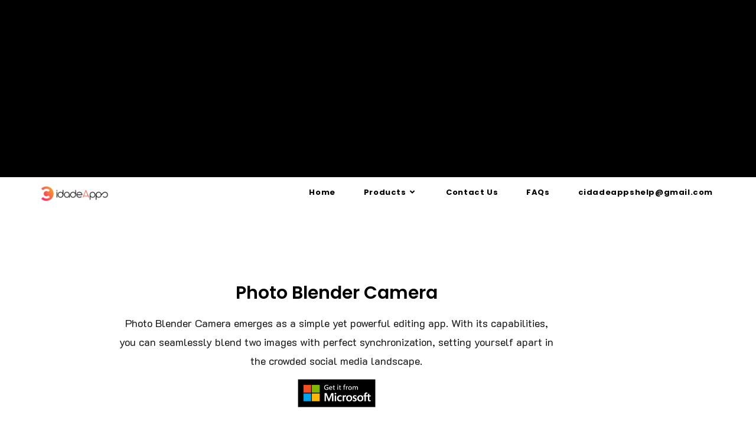

--- FILE ---
content_type: text/html; charset=UTF-8
request_url: https://www.cidadeapps.com/how-to-edit-camera-photo-using-photo-blender-camera/
body_size: 23452
content:
<!DOCTYPE html>
<html class="html" lang="en-US">
<head>
	<meta charset="UTF-8">
	<link rel="profile" href="https://gmpg.org/xfn/11">

	<meta name='robots' content='index, follow, max-image-preview:large, max-snippet:-1, max-video-preview:-1' />
<link rel="pingback" href="https://www.cidadeapps.com/xmlrpc.php">
<meta name="viewport" content="width=device-width, initial-scale=1">
	<!-- This site is optimized with the Yoast SEO plugin v26.7 - https://yoast.com/wordpress/plugins/seo/ -->
	<title>How To Edit Camera Photo Using Photo Blender camera - Cidadeapps</title><link rel="preload" as="style" href="https://fonts.googleapis.com/css?family=Montserrat%3A100%2C200%2C300%2C400%2C500%2C600%2C700%2C800%2C900%2C100i%2C200i%2C300i%2C400i%2C500i%2C600i%2C700i%2C800i%2C900i%7CPoppins%3A100%2C200%2C300%2C400%2C500%2C600%2C700%2C800%2C900%2C100i%2C200i%2C300i%2C400i%2C500i%2C600i%2C700i%2C800i%2C900i&#038;subset=latin&#038;display=swap" /><link rel="stylesheet" href="https://fonts.googleapis.com/css?family=Montserrat%3A100%2C200%2C300%2C400%2C500%2C600%2C700%2C800%2C900%2C100i%2C200i%2C300i%2C400i%2C500i%2C600i%2C700i%2C800i%2C900i%7CPoppins%3A100%2C200%2C300%2C400%2C500%2C600%2C700%2C800%2C900%2C100i%2C200i%2C300i%2C400i%2C500i%2C600i%2C700i%2C800i%2C900i&#038;subset=latin&#038;display=swap" media="print" onload="this.media='all'" /><noscript><link rel="stylesheet" href="https://fonts.googleapis.com/css?family=Montserrat%3A100%2C200%2C300%2C400%2C500%2C600%2C700%2C800%2C900%2C100i%2C200i%2C300i%2C400i%2C500i%2C600i%2C700i%2C800i%2C900i%7CPoppins%3A100%2C200%2C300%2C400%2C500%2C600%2C700%2C800%2C900%2C100i%2C200i%2C300i%2C400i%2C500i%2C600i%2C700i%2C800i%2C900i&#038;subset=latin&#038;display=swap" /></noscript><link rel="stylesheet" href="https://www.cidadeapps.com/wp-content/cache/min/1/2890ec58aa170cc210fa2d798cc51968.css" media="all" data-minify="1" />
	<meta name="description" content="Dive into the world of trending editing techniques such as color grading, filter application, and overlay effects to make your camera photos truly pop." />
	<link rel="canonical" href="https://www.cidadeapps.com/how-to-edit-camera-photo-using-photo-blender-camera/" />
	<meta property="og:locale" content="en_US" />
	<meta property="og:type" content="article" />
	<meta property="og:title" content="How To Edit Camera Photo Using Photo Blender camera - Cidadeapps" />
	<meta property="og:description" content="Dive into the world of trending editing techniques such as color grading, filter application, and overlay effects to make your camera photos truly pop." />
	<meta property="og:url" content="https://www.cidadeapps.com/how-to-edit-camera-photo-using-photo-blender-camera/" />
	<meta property="og:site_name" content="Cidadeapps" />
	<meta property="article:published_time" content="2021-05-17T16:55:38+00:00" />
	<meta property="article:modified_time" content="2024-08-01T04:53:35+00:00" />
	<meta property="og:image" content="https://www.cidadeapps.com/wp-content/uploads/2021/12/camera.png" />
	<meta property="og:image:width" content="843" />
	<meta property="og:image:height" content="815" />
	<meta property="og:image:type" content="image/png" />
	<meta name="author" content="admin@website" />
	<meta name="twitter:card" content="summary_large_image" />
	<meta name="twitter:label1" content="Written by" />
	<meta name="twitter:data1" content="admin@website" />
	<meta name="twitter:label2" content="Est. reading time" />
	<meta name="twitter:data2" content="7 minutes" />
	<script type="application/ld+json" class="yoast-schema-graph">{"@context":"https://schema.org","@graph":[{"@type":"Article","@id":"https://www.cidadeapps.com/how-to-edit-camera-photo-using-photo-blender-camera/#article","isPartOf":{"@id":"https://www.cidadeapps.com/how-to-edit-camera-photo-using-photo-blender-camera/"},"author":{"name":"admin@website","@id":"https://www.cidadeapps.com/#/schema/person/837bbc13da71af4962a97553fb6ad416"},"headline":"How To Edit Camera Photo Using Photo Blender camera","datePublished":"2021-05-17T16:55:38+00:00","dateModified":"2024-08-01T04:53:35+00:00","mainEntityOfPage":{"@id":"https://www.cidadeapps.com/how-to-edit-camera-photo-using-photo-blender-camera/"},"wordCount":649,"publisher":{"@id":"https://www.cidadeapps.com/#organization"},"image":{"@id":"https://www.cidadeapps.com/how-to-edit-camera-photo-using-photo-blender-camera/#primaryimage"},"thumbnailUrl":"https://www.cidadeapps.com/wp-content/uploads/2021/12/camera.png","keywords":["Photo Blender Camera"],"articleSection":["Photo Blender Camera"],"inLanguage":"en-US"},{"@type":"WebPage","@id":"https://www.cidadeapps.com/how-to-edit-camera-photo-using-photo-blender-camera/","url":"https://www.cidadeapps.com/how-to-edit-camera-photo-using-photo-blender-camera/","name":"How To Edit Camera Photo Using Photo Blender camera - Cidadeapps","isPartOf":{"@id":"https://www.cidadeapps.com/#website"},"primaryImageOfPage":{"@id":"https://www.cidadeapps.com/how-to-edit-camera-photo-using-photo-blender-camera/#primaryimage"},"image":{"@id":"https://www.cidadeapps.com/how-to-edit-camera-photo-using-photo-blender-camera/#primaryimage"},"thumbnailUrl":"https://www.cidadeapps.com/wp-content/uploads/2021/12/camera.png","datePublished":"2021-05-17T16:55:38+00:00","dateModified":"2024-08-01T04:53:35+00:00","description":"Dive into the world of trending editing techniques such as color grading, filter application, and overlay effects to make your camera photos truly pop.","breadcrumb":{"@id":"https://www.cidadeapps.com/how-to-edit-camera-photo-using-photo-blender-camera/#breadcrumb"},"inLanguage":"en-US","potentialAction":[{"@type":"ReadAction","target":["https://www.cidadeapps.com/how-to-edit-camera-photo-using-photo-blender-camera/"]}]},{"@type":"ImageObject","inLanguage":"en-US","@id":"https://www.cidadeapps.com/how-to-edit-camera-photo-using-photo-blender-camera/#primaryimage","url":"https://www.cidadeapps.com/wp-content/uploads/2021/12/camera.png","contentUrl":"https://www.cidadeapps.com/wp-content/uploads/2021/12/camera.png","width":843,"height":815},{"@type":"BreadcrumbList","@id":"https://www.cidadeapps.com/how-to-edit-camera-photo-using-photo-blender-camera/#breadcrumb","itemListElement":[{"@type":"ListItem","position":1,"name":"Home","item":"https://www.cidadeapps.com/"},{"@type":"ListItem","position":2,"name":"How To Edit Camera Photo Using Photo Blender camera"}]},{"@type":"WebSite","@id":"https://www.cidadeapps.com/#website","url":"https://www.cidadeapps.com/","name":"Cidadeapps","description":"Windows Application Tutorial","publisher":{"@id":"https://www.cidadeapps.com/#organization"},"alternateName":"Cidadeapps","potentialAction":[{"@type":"SearchAction","target":{"@type":"EntryPoint","urlTemplate":"https://www.cidadeapps.com/?s={search_term_string}"},"query-input":{"@type":"PropertyValueSpecification","valueRequired":true,"valueName":"search_term_string"}}],"inLanguage":"en-US"},{"@type":"Organization","@id":"https://www.cidadeapps.com/#organization","name":"cidadeapps","alternateName":"cidadeapps","url":"https://www.cidadeapps.com/","logo":{"@type":"ImageObject","inLanguage":"en-US","@id":"https://www.cidadeapps.com/#/schema/logo/image/","url":"https://www.cidadeapps.com/wp-content/uploads/2025/10/cidadeapps.jpg","contentUrl":"https://www.cidadeapps.com/wp-content/uploads/2025/10/cidadeapps.jpg","width":600,"height":120,"caption":"cidadeapps"},"image":{"@id":"https://www.cidadeapps.com/#/schema/logo/image/"}},{"@type":"Person","@id":"https://www.cidadeapps.com/#/schema/person/837bbc13da71af4962a97553fb6ad416","name":"admin@website","image":{"@type":"ImageObject","inLanguage":"en-US","@id":"https://www.cidadeapps.com/#/schema/person/image/","url":"https://secure.gravatar.com/avatar/65747efae43449152e15a109c67c49e087241f17ee334120bd12414b51d4c914?s=96&d=mm&r=g","contentUrl":"https://secure.gravatar.com/avatar/65747efae43449152e15a109c67c49e087241f17ee334120bd12414b51d4c914?s=96&d=mm&r=g","caption":"admin@website"},"sameAs":["https://www.cidadeapps.com"]}]}</script>
	<!-- / Yoast SEO plugin. -->


<link rel='dns-prefetch' href='//fonts.googleapis.com' />
<link href='https://fonts.gstatic.com' crossorigin rel='preconnect' />
<style id='wp-img-auto-sizes-contain-inline-css'>
img:is([sizes=auto i],[sizes^="auto," i]){contain-intrinsic-size:3000px 1500px}
/*# sourceURL=wp-img-auto-sizes-contain-inline-css */
</style>
<style id='classic-theme-styles-inline-css'>
/*! This file is auto-generated */
.wp-block-button__link{color:#fff;background-color:#32373c;border-radius:9999px;box-shadow:none;text-decoration:none;padding:calc(.667em + 2px) calc(1.333em + 2px);font-size:1.125em}.wp-block-file__button{background:#32373c;color:#fff;text-decoration:none}
/*# sourceURL=/wp-includes/css/classic-themes.min.css */
</style>
<style id='global-styles-inline-css'>
:root{--wp--preset--aspect-ratio--square: 1;--wp--preset--aspect-ratio--4-3: 4/3;--wp--preset--aspect-ratio--3-4: 3/4;--wp--preset--aspect-ratio--3-2: 3/2;--wp--preset--aspect-ratio--2-3: 2/3;--wp--preset--aspect-ratio--16-9: 16/9;--wp--preset--aspect-ratio--9-16: 9/16;--wp--preset--color--black: #000000;--wp--preset--color--cyan-bluish-gray: #abb8c3;--wp--preset--color--white: #ffffff;--wp--preset--color--pale-pink: #f78da7;--wp--preset--color--vivid-red: #cf2e2e;--wp--preset--color--luminous-vivid-orange: #ff6900;--wp--preset--color--luminous-vivid-amber: #fcb900;--wp--preset--color--light-green-cyan: #7bdcb5;--wp--preset--color--vivid-green-cyan: #00d084;--wp--preset--color--pale-cyan-blue: #8ed1fc;--wp--preset--color--vivid-cyan-blue: #0693e3;--wp--preset--color--vivid-purple: #9b51e0;--wp--preset--gradient--vivid-cyan-blue-to-vivid-purple: linear-gradient(135deg,rgb(6,147,227) 0%,rgb(155,81,224) 100%);--wp--preset--gradient--light-green-cyan-to-vivid-green-cyan: linear-gradient(135deg,rgb(122,220,180) 0%,rgb(0,208,130) 100%);--wp--preset--gradient--luminous-vivid-amber-to-luminous-vivid-orange: linear-gradient(135deg,rgb(252,185,0) 0%,rgb(255,105,0) 100%);--wp--preset--gradient--luminous-vivid-orange-to-vivid-red: linear-gradient(135deg,rgb(255,105,0) 0%,rgb(207,46,46) 100%);--wp--preset--gradient--very-light-gray-to-cyan-bluish-gray: linear-gradient(135deg,rgb(238,238,238) 0%,rgb(169,184,195) 100%);--wp--preset--gradient--cool-to-warm-spectrum: linear-gradient(135deg,rgb(74,234,220) 0%,rgb(151,120,209) 20%,rgb(207,42,186) 40%,rgb(238,44,130) 60%,rgb(251,105,98) 80%,rgb(254,248,76) 100%);--wp--preset--gradient--blush-light-purple: linear-gradient(135deg,rgb(255,206,236) 0%,rgb(152,150,240) 100%);--wp--preset--gradient--blush-bordeaux: linear-gradient(135deg,rgb(254,205,165) 0%,rgb(254,45,45) 50%,rgb(107,0,62) 100%);--wp--preset--gradient--luminous-dusk: linear-gradient(135deg,rgb(255,203,112) 0%,rgb(199,81,192) 50%,rgb(65,88,208) 100%);--wp--preset--gradient--pale-ocean: linear-gradient(135deg,rgb(255,245,203) 0%,rgb(182,227,212) 50%,rgb(51,167,181) 100%);--wp--preset--gradient--electric-grass: linear-gradient(135deg,rgb(202,248,128) 0%,rgb(113,206,126) 100%);--wp--preset--gradient--midnight: linear-gradient(135deg,rgb(2,3,129) 0%,rgb(40,116,252) 100%);--wp--preset--font-size--small: 13px;--wp--preset--font-size--medium: 20px;--wp--preset--font-size--large: 36px;--wp--preset--font-size--x-large: 42px;--wp--preset--spacing--20: 0.44rem;--wp--preset--spacing--30: 0.67rem;--wp--preset--spacing--40: 1rem;--wp--preset--spacing--50: 1.5rem;--wp--preset--spacing--60: 2.25rem;--wp--preset--spacing--70: 3.38rem;--wp--preset--spacing--80: 5.06rem;--wp--preset--shadow--natural: 6px 6px 9px rgba(0, 0, 0, 0.2);--wp--preset--shadow--deep: 12px 12px 50px rgba(0, 0, 0, 0.4);--wp--preset--shadow--sharp: 6px 6px 0px rgba(0, 0, 0, 0.2);--wp--preset--shadow--outlined: 6px 6px 0px -3px rgb(255, 255, 255), 6px 6px rgb(0, 0, 0);--wp--preset--shadow--crisp: 6px 6px 0px rgb(0, 0, 0);}:where(.is-layout-flex){gap: 0.5em;}:where(.is-layout-grid){gap: 0.5em;}body .is-layout-flex{display: flex;}.is-layout-flex{flex-wrap: wrap;align-items: center;}.is-layout-flex > :is(*, div){margin: 0;}body .is-layout-grid{display: grid;}.is-layout-grid > :is(*, div){margin: 0;}:where(.wp-block-columns.is-layout-flex){gap: 2em;}:where(.wp-block-columns.is-layout-grid){gap: 2em;}:where(.wp-block-post-template.is-layout-flex){gap: 1.25em;}:where(.wp-block-post-template.is-layout-grid){gap: 1.25em;}.has-black-color{color: var(--wp--preset--color--black) !important;}.has-cyan-bluish-gray-color{color: var(--wp--preset--color--cyan-bluish-gray) !important;}.has-white-color{color: var(--wp--preset--color--white) !important;}.has-pale-pink-color{color: var(--wp--preset--color--pale-pink) !important;}.has-vivid-red-color{color: var(--wp--preset--color--vivid-red) !important;}.has-luminous-vivid-orange-color{color: var(--wp--preset--color--luminous-vivid-orange) !important;}.has-luminous-vivid-amber-color{color: var(--wp--preset--color--luminous-vivid-amber) !important;}.has-light-green-cyan-color{color: var(--wp--preset--color--light-green-cyan) !important;}.has-vivid-green-cyan-color{color: var(--wp--preset--color--vivid-green-cyan) !important;}.has-pale-cyan-blue-color{color: var(--wp--preset--color--pale-cyan-blue) !important;}.has-vivid-cyan-blue-color{color: var(--wp--preset--color--vivid-cyan-blue) !important;}.has-vivid-purple-color{color: var(--wp--preset--color--vivid-purple) !important;}.has-black-background-color{background-color: var(--wp--preset--color--black) !important;}.has-cyan-bluish-gray-background-color{background-color: var(--wp--preset--color--cyan-bluish-gray) !important;}.has-white-background-color{background-color: var(--wp--preset--color--white) !important;}.has-pale-pink-background-color{background-color: var(--wp--preset--color--pale-pink) !important;}.has-vivid-red-background-color{background-color: var(--wp--preset--color--vivid-red) !important;}.has-luminous-vivid-orange-background-color{background-color: var(--wp--preset--color--luminous-vivid-orange) !important;}.has-luminous-vivid-amber-background-color{background-color: var(--wp--preset--color--luminous-vivid-amber) !important;}.has-light-green-cyan-background-color{background-color: var(--wp--preset--color--light-green-cyan) !important;}.has-vivid-green-cyan-background-color{background-color: var(--wp--preset--color--vivid-green-cyan) !important;}.has-pale-cyan-blue-background-color{background-color: var(--wp--preset--color--pale-cyan-blue) !important;}.has-vivid-cyan-blue-background-color{background-color: var(--wp--preset--color--vivid-cyan-blue) !important;}.has-vivid-purple-background-color{background-color: var(--wp--preset--color--vivid-purple) !important;}.has-black-border-color{border-color: var(--wp--preset--color--black) !important;}.has-cyan-bluish-gray-border-color{border-color: var(--wp--preset--color--cyan-bluish-gray) !important;}.has-white-border-color{border-color: var(--wp--preset--color--white) !important;}.has-pale-pink-border-color{border-color: var(--wp--preset--color--pale-pink) !important;}.has-vivid-red-border-color{border-color: var(--wp--preset--color--vivid-red) !important;}.has-luminous-vivid-orange-border-color{border-color: var(--wp--preset--color--luminous-vivid-orange) !important;}.has-luminous-vivid-amber-border-color{border-color: var(--wp--preset--color--luminous-vivid-amber) !important;}.has-light-green-cyan-border-color{border-color: var(--wp--preset--color--light-green-cyan) !important;}.has-vivid-green-cyan-border-color{border-color: var(--wp--preset--color--vivid-green-cyan) !important;}.has-pale-cyan-blue-border-color{border-color: var(--wp--preset--color--pale-cyan-blue) !important;}.has-vivid-cyan-blue-border-color{border-color: var(--wp--preset--color--vivid-cyan-blue) !important;}.has-vivid-purple-border-color{border-color: var(--wp--preset--color--vivid-purple) !important;}.has-vivid-cyan-blue-to-vivid-purple-gradient-background{background: var(--wp--preset--gradient--vivid-cyan-blue-to-vivid-purple) !important;}.has-light-green-cyan-to-vivid-green-cyan-gradient-background{background: var(--wp--preset--gradient--light-green-cyan-to-vivid-green-cyan) !important;}.has-luminous-vivid-amber-to-luminous-vivid-orange-gradient-background{background: var(--wp--preset--gradient--luminous-vivid-amber-to-luminous-vivid-orange) !important;}.has-luminous-vivid-orange-to-vivid-red-gradient-background{background: var(--wp--preset--gradient--luminous-vivid-orange-to-vivid-red) !important;}.has-very-light-gray-to-cyan-bluish-gray-gradient-background{background: var(--wp--preset--gradient--very-light-gray-to-cyan-bluish-gray) !important;}.has-cool-to-warm-spectrum-gradient-background{background: var(--wp--preset--gradient--cool-to-warm-spectrum) !important;}.has-blush-light-purple-gradient-background{background: var(--wp--preset--gradient--blush-light-purple) !important;}.has-blush-bordeaux-gradient-background{background: var(--wp--preset--gradient--blush-bordeaux) !important;}.has-luminous-dusk-gradient-background{background: var(--wp--preset--gradient--luminous-dusk) !important;}.has-pale-ocean-gradient-background{background: var(--wp--preset--gradient--pale-ocean) !important;}.has-electric-grass-gradient-background{background: var(--wp--preset--gradient--electric-grass) !important;}.has-midnight-gradient-background{background: var(--wp--preset--gradient--midnight) !important;}.has-small-font-size{font-size: var(--wp--preset--font-size--small) !important;}.has-medium-font-size{font-size: var(--wp--preset--font-size--medium) !important;}.has-large-font-size{font-size: var(--wp--preset--font-size--large) !important;}.has-x-large-font-size{font-size: var(--wp--preset--font-size--x-large) !important;}
:where(.wp-block-post-template.is-layout-flex){gap: 1.25em;}:where(.wp-block-post-template.is-layout-grid){gap: 1.25em;}
:where(.wp-block-term-template.is-layout-flex){gap: 1.25em;}:where(.wp-block-term-template.is-layout-grid){gap: 1.25em;}
:where(.wp-block-columns.is-layout-flex){gap: 2em;}:where(.wp-block-columns.is-layout-grid){gap: 2em;}
:root :where(.wp-block-pullquote){font-size: 1.5em;line-height: 1.6;}
/*# sourceURL=global-styles-inline-css */
</style>





















<script src="https://www.cidadeapps.com/wp-includes/js/jquery/jquery.min.js?ver=3.7.1" id="jquery-core-js"></script>
<script src="https://www.cidadeapps.com/wp-includes/js/jquery/jquery-migrate.min.js?ver=3.4.1" id="jquery-migrate-js"></script>
<style id="mystickymenu" type="text/css">#mysticky-nav { width:100%; position: static; height: auto !important; }#mysticky-nav.wrapfixed { position:fixed; left: 0px; margin-top:0px;  z-index: 99990; -webkit-transition: 0.3s; -moz-transition: 0.3s; -o-transition: 0.3s; transition: 0.3s; -ms-filter:"progid:DXImageTransform.Microsoft.Alpha(Opacity=90)"; filter: alpha(opacity=90); opacity:0.9; background-color: #f7f5e7;}#mysticky-nav.wrapfixed .myfixed{ background-color: #f7f5e7; position: relative;top: auto;left: auto;right: auto;}#mysticky-nav .myfixed { margin:0 auto; float:none; border:0px; background:none; max-width:100%; }</style>			<style type="text/css">
																															</style>
			<meta name="generator" content="Elementor 3.34.1; features: additional_custom_breakpoints; settings: css_print_method-external, google_font-enabled, font_display-auto">
			<style>
				.e-con.e-parent:nth-of-type(n+4):not(.e-lazyloaded):not(.e-no-lazyload),
				.e-con.e-parent:nth-of-type(n+4):not(.e-lazyloaded):not(.e-no-lazyload) * {
					background-image: none !important;
				}
				@media screen and (max-height: 1024px) {
					.e-con.e-parent:nth-of-type(n+3):not(.e-lazyloaded):not(.e-no-lazyload),
					.e-con.e-parent:nth-of-type(n+3):not(.e-lazyloaded):not(.e-no-lazyload) * {
						background-image: none !important;
					}
				}
				@media screen and (max-height: 640px) {
					.e-con.e-parent:nth-of-type(n+2):not(.e-lazyloaded):not(.e-no-lazyload),
					.e-con.e-parent:nth-of-type(n+2):not(.e-lazyloaded):not(.e-no-lazyload) * {
						background-image: none !important;
					}
				}
			</style>
			<link rel="icon" href="https://www.cidadeapps.com/wp-content/uploads/2025/10/cropped-cidadeapps-32x32.jpg" sizes="32x32" />
<link rel="icon" href="https://www.cidadeapps.com/wp-content/uploads/2025/10/cropped-cidadeapps-192x192.jpg" sizes="192x192" />
<link rel="apple-touch-icon" href="https://www.cidadeapps.com/wp-content/uploads/2025/10/cropped-cidadeapps-180x180.jpg" />
<meta name="msapplication-TileImage" content="https://www.cidadeapps.com/wp-content/uploads/2025/10/cropped-cidadeapps-270x270.jpg" />
<!-- OceanWP CSS -->
<style type="text/css">
/* Colors */a:hover,a.light:hover,.theme-heading .text::before,.theme-heading .text::after,#top-bar-content >a:hover,#top-bar-social li.oceanwp-email a:hover,#site-navigation-wrap .dropdown-menu >li >a:hover,#site-header.medium-header #medium-searchform button:hover,.oceanwp-mobile-menu-icon a:hover,.blog-entry.post .blog-entry-header .entry-title a:hover,.blog-entry.post .blog-entry-readmore a:hover,.blog-entry.thumbnail-entry .blog-entry-category a,ul.meta li a:hover,.dropcap,.single nav.post-navigation .nav-links .title,body .related-post-title a:hover,body #wp-calendar caption,body .contact-info-widget.default i,body .contact-info-widget.big-icons i,body .custom-links-widget .oceanwp-custom-links li a:hover,body .custom-links-widget .oceanwp-custom-links li a:hover:before,body .posts-thumbnails-widget li a:hover,body .social-widget li.oceanwp-email a:hover,.comment-author .comment-meta .comment-reply-link,#respond #cancel-comment-reply-link:hover,#footer-widgets .footer-box a:hover,#footer-bottom a:hover,#footer-bottom #footer-bottom-menu a:hover,.sidr a:hover,.sidr-class-dropdown-toggle:hover,.sidr-class-menu-item-has-children.active >a,.sidr-class-menu-item-has-children.active >a >.sidr-class-dropdown-toggle,input[type=checkbox]:checked:before{color:#000000}.single nav.post-navigation .nav-links .title .owp-icon use,.blog-entry.post .blog-entry-readmore a:hover .owp-icon use,body .contact-info-widget.default .owp-icon use,body .contact-info-widget.big-icons .owp-icon use{stroke:#000000}input[type="button"],input[type="reset"],input[type="submit"],button[type="submit"],.button,#site-navigation-wrap .dropdown-menu >li.btn >a >span,.thumbnail:hover i,.thumbnail:hover .link-post-svg-icon,.post-quote-content,.omw-modal .omw-close-modal,body .contact-info-widget.big-icons li:hover i,body .contact-info-widget.big-icons li:hover .owp-icon,body div.wpforms-container-full .wpforms-form input[type=submit],body div.wpforms-container-full .wpforms-form button[type=submit],body div.wpforms-container-full .wpforms-form .wpforms-page-button,.woocommerce-cart .wp-element-button,.woocommerce-checkout .wp-element-button,.wp-block-button__link{background-color:#000000}.widget-title{border-color:#000000}blockquote{border-color:#000000}.wp-block-quote{border-color:#000000}#searchform-dropdown{border-color:#000000}.dropdown-menu .sub-menu{border-color:#000000}.blog-entry.large-entry .blog-entry-readmore a:hover{border-color:#000000}.oceanwp-newsletter-form-wrap input[type="email"]:focus{border-color:#000000}.social-widget li.oceanwp-email a:hover{border-color:#000000}#respond #cancel-comment-reply-link:hover{border-color:#000000}body .contact-info-widget.big-icons li:hover i{border-color:#000000}body .contact-info-widget.big-icons li:hover .owp-icon{border-color:#000000}#footer-widgets .oceanwp-newsletter-form-wrap input[type="email"]:focus{border-color:#000000}body .theme-button,body input[type="submit"],body button[type="submit"],body button,body .button,body div.wpforms-container-full .wpforms-form input[type=submit],body div.wpforms-container-full .wpforms-form button[type=submit],body div.wpforms-container-full .wpforms-form .wpforms-page-button,.woocommerce-cart .wp-element-button,.woocommerce-checkout .wp-element-button,.wp-block-button__link{border-color:#ffffff}body .theme-button:hover,body input[type="submit"]:hover,body button[type="submit"]:hover,body button:hover,body .button:hover,body div.wpforms-container-full .wpforms-form input[type=submit]:hover,body div.wpforms-container-full .wpforms-form input[type=submit]:active,body div.wpforms-container-full .wpforms-form button[type=submit]:hover,body div.wpforms-container-full .wpforms-form button[type=submit]:active,body div.wpforms-container-full .wpforms-form .wpforms-page-button:hover,body div.wpforms-container-full .wpforms-form .wpforms-page-button:active,.woocommerce-cart .wp-element-button:hover,.woocommerce-checkout .wp-element-button:hover,.wp-block-button__link:hover{border-color:#ffffff}/* OceanWP Style Settings CSS */.theme-button,input[type="submit"],button[type="submit"],button,.button,body div.wpforms-container-full .wpforms-form input[type=submit],body div.wpforms-container-full .wpforms-form button[type=submit],body div.wpforms-container-full .wpforms-form .wpforms-page-button{border-style:solid}.theme-button,input[type="submit"],button[type="submit"],button,.button,body div.wpforms-container-full .wpforms-form input[type=submit],body div.wpforms-container-full .wpforms-form button[type=submit],body div.wpforms-container-full .wpforms-form .wpforms-page-button{border-width:1px}form input[type="text"],form input[type="password"],form input[type="email"],form input[type="url"],form input[type="date"],form input[type="month"],form input[type="time"],form input[type="datetime"],form input[type="datetime-local"],form input[type="week"],form input[type="number"],form input[type="search"],form input[type="tel"],form input[type="color"],form select,form textarea,.woocommerce .woocommerce-checkout .select2-container--default .select2-selection--single{border-style:solid}body div.wpforms-container-full .wpforms-form input[type=date],body div.wpforms-container-full .wpforms-form input[type=datetime],body div.wpforms-container-full .wpforms-form input[type=datetime-local],body div.wpforms-container-full .wpforms-form input[type=email],body div.wpforms-container-full .wpforms-form input[type=month],body div.wpforms-container-full .wpforms-form input[type=number],body div.wpforms-container-full .wpforms-form input[type=password],body div.wpforms-container-full .wpforms-form input[type=range],body div.wpforms-container-full .wpforms-form input[type=search],body div.wpforms-container-full .wpforms-form input[type=tel],body div.wpforms-container-full .wpforms-form input[type=text],body div.wpforms-container-full .wpforms-form input[type=time],body div.wpforms-container-full .wpforms-form input[type=url],body div.wpforms-container-full .wpforms-form input[type=week],body div.wpforms-container-full .wpforms-form select,body div.wpforms-container-full .wpforms-form textarea{border-style:solid}form input[type="text"],form input[type="password"],form input[type="email"],form input[type="url"],form input[type="date"],form input[type="month"],form input[type="time"],form input[type="datetime"],form input[type="datetime-local"],form input[type="week"],form input[type="number"],form input[type="search"],form input[type="tel"],form input[type="color"],form select,form textarea{border-radius:3px}body div.wpforms-container-full .wpforms-form input[type=date],body div.wpforms-container-full .wpforms-form input[type=datetime],body div.wpforms-container-full .wpforms-form input[type=datetime-local],body div.wpforms-container-full .wpforms-form input[type=email],body div.wpforms-container-full .wpforms-form input[type=month],body div.wpforms-container-full .wpforms-form input[type=number],body div.wpforms-container-full .wpforms-form input[type=password],body div.wpforms-container-full .wpforms-form input[type=range],body div.wpforms-container-full .wpforms-form input[type=search],body div.wpforms-container-full .wpforms-form input[type=tel],body div.wpforms-container-full .wpforms-form input[type=text],body div.wpforms-container-full .wpforms-form input[type=time],body div.wpforms-container-full .wpforms-form input[type=url],body div.wpforms-container-full .wpforms-form input[type=week],body div.wpforms-container-full .wpforms-form select,body div.wpforms-container-full .wpforms-form textarea{border-radius:3px}/* Header */#site-logo #site-logo-inner,.oceanwp-social-menu .social-menu-inner,#site-header.full_screen-header .menu-bar-inner,.after-header-content .after-header-content-inner{height:50px}#site-navigation-wrap .dropdown-menu >li >a,#site-navigation-wrap .dropdown-menu >li >span.opl-logout-link,.oceanwp-mobile-menu-icon a,.mobile-menu-close,.after-header-content-inner >a{line-height:50px}#site-header.has-header-media .overlay-header-media{background-color:rgba(0,0,0,0.5)}#site-header{border-color:#ffffff}#site-logo #site-logo-inner a img,#site-header.center-header #site-navigation-wrap .middle-site-logo a img{max-width:140px}#site-header #site-logo #site-logo-inner a img,#site-header.center-header #site-navigation-wrap .middle-site-logo a img{max-height:140px}#site-navigation-wrap .dropdown-menu >li >a{padding:0 24px}#site-navigation-wrap .dropdown-menu >li >a,.oceanwp-mobile-menu-icon a,#searchform-header-replace-close{color:#000000}#site-navigation-wrap .dropdown-menu >li >a .owp-icon use,.oceanwp-mobile-menu-icon a .owp-icon use,#searchform-header-replace-close .owp-icon use{stroke:#000000}#site-navigation-wrap .dropdown-menu >li >a:hover,.oceanwp-mobile-menu-icon a:hover,#searchform-header-replace-close:hover{color:#000000}#site-navigation-wrap .dropdown-menu >li >a:hover .owp-icon use,.oceanwp-mobile-menu-icon a:hover .owp-icon use,#searchform-header-replace-close:hover .owp-icon use{stroke:#000000}#site-navigation-wrap .dropdown-menu >.current-menu-item >a,#site-navigation-wrap .dropdown-menu >.current-menu-ancestor >a,#site-navigation-wrap .dropdown-menu >.current-menu-item >a:hover,#site-navigation-wrap .dropdown-menu >.current-menu-ancestor >a:hover{color:#000000}.dropdown-menu .sub-menu{min-width:112px}/* Topbar */#top-bar{padding:0}#top-bar-wrap,.oceanwp-top-bar-sticky{background-color:#000000}/* Blog CSS */.ocean-single-post-header ul.meta-item li a:hover{color:#333333}/* Footer Widgets */#footer-widgets{padding:0}#footer-widgets{background-color:rgba(34,34,34,0)}/* Typography */body{font-family:Montserrat;font-size:14px;line-height:1.8}h1,h2,h3,h4,h5,h6,.theme-heading,.widget-title,.oceanwp-widget-recent-posts-title,.comment-reply-title,.entry-title,.sidebar-box .widget-title{font-family:Montserrat;line-height:1.4}h1{font-family:Montserrat;font-size:23px;line-height:1.4}h2{font-family:Montserrat;font-size:20px;line-height:1.4}h3{font-family:Montserrat;font-size:18px;line-height:1.4}h4{font-family:Poppins;font-size:17px;line-height:1.4}h5{font-family:Montserrat;font-size:14px;line-height:1.4}h6{font-family:Montserrat;font-size:15px;line-height:1.4}.page-header .page-header-title,.page-header.background-image-page-header .page-header-title{font-size:32px;line-height:1.4}.page-header .page-subheading{font-size:15px;line-height:1.8}.site-breadcrumbs,.site-breadcrumbs a{font-size:13px;line-height:1.4}#top-bar-content,#top-bar-social-alt{font-size:12px;line-height:1.8}#site-logo a.site-logo-text{font-size:24px;line-height:1.8}#site-navigation-wrap .dropdown-menu >li >a,#site-header.full_screen-header .fs-dropdown-menu >li >a,#site-header.top-header #site-navigation-wrap .dropdown-menu >li >a,#site-header.center-header #site-navigation-wrap .dropdown-menu >li >a,#site-header.medium-header #site-navigation-wrap .dropdown-menu >li >a,.oceanwp-mobile-menu-icon a{font-family:Poppins;font-size:13px;font-weight:700}.dropdown-menu ul li a.menu-link,#site-header.full_screen-header .fs-dropdown-menu ul.sub-menu li a{font-size:12px;line-height:1.2;letter-spacing:.6px}.sidr-class-dropdown-menu li a,a.sidr-class-toggle-sidr-close,#mobile-dropdown ul li a,body #mobile-fullscreen ul li a{font-size:15px;line-height:1.8}.blog-entry.post .blog-entry-header .entry-title a{font-size:24px;line-height:1.4}.ocean-single-post-header .single-post-title{font-size:34px;line-height:1.4;letter-spacing:.6px}.ocean-single-post-header ul.meta-item li,.ocean-single-post-header ul.meta-item li a{font-size:13px;line-height:1.4;letter-spacing:.6px}.ocean-single-post-header .post-author-name,.ocean-single-post-header .post-author-name a{font-size:14px;line-height:1.4;letter-spacing:.6px}.ocean-single-post-header .post-author-description{font-size:12px;line-height:1.4;letter-spacing:.6px}.single-post .entry-title{line-height:1.4;letter-spacing:.6px}.single-post ul.meta li,.single-post ul.meta li a{font-size:14px;line-height:1.4;letter-spacing:.6px}.sidebar-box .widget-title,.sidebar-box.widget_block .wp-block-heading{font-size:13px;line-height:1;letter-spacing:1px}#footer-widgets .footer-box .widget-title{font-size:13px;line-height:1;letter-spacing:1px}#footer-bottom #copyright{font-size:12px;line-height:1}#footer-bottom #footer-bottom-menu{font-size:12px;line-height:1}.woocommerce-store-notice.demo_store{line-height:2;letter-spacing:1.5px}.demo_store .woocommerce-store-notice__dismiss-link{line-height:2;letter-spacing:1.5px}.woocommerce ul.products li.product li.title h2,.woocommerce ul.products li.product li.title a{font-size:14px;line-height:1.5}.woocommerce ul.products li.product li.category,.woocommerce ul.products li.product li.category a{font-size:12px;line-height:1}.woocommerce ul.products li.product .price{font-size:18px;line-height:1}.woocommerce ul.products li.product .button,.woocommerce ul.products li.product .product-inner .added_to_cart{font-size:12px;line-height:1.5;letter-spacing:1px}.woocommerce ul.products li.owp-woo-cond-notice span,.woocommerce ul.products li.owp-woo-cond-notice a{font-size:16px;line-height:1;letter-spacing:1px;font-weight:600;text-transform:capitalize}.woocommerce div.product .product_title{font-size:24px;line-height:1.4;letter-spacing:.6px}.woocommerce div.product p.price{font-size:36px;line-height:1}.woocommerce .owp-btn-normal .summary form button.button,.woocommerce .owp-btn-big .summary form button.button,.woocommerce .owp-btn-very-big .summary form button.button{font-size:12px;line-height:1.5;letter-spacing:1px;text-transform:uppercase}.woocommerce div.owp-woo-single-cond-notice span,.woocommerce div.owp-woo-single-cond-notice a{font-size:18px;line-height:2;letter-spacing:1.5px;font-weight:600;text-transform:capitalize}.ocean-preloader--active .preloader-after-content{font-size:20px;line-height:1.8;letter-spacing:.6px}
</style><noscript><style id="rocket-lazyload-nojs-css">.rll-youtube-player, [data-lazy-src]{display:none !important;}</style></noscript></head>

<body data-rsssl=1 class="wp-singular post-template post-template-elementor_header_footer single single-post postid-10750 single-format-standard wp-custom-logo wp-embed-responsive wp-theme-oceanwp oceanwp-theme dropdown-mobile has-transparent-header no-header-border default-breakpoint has-sidebar content-right-sidebar post-in-category-photo-blender-camera has-topbar page-header-disabled has-breadcrumbs elementor-default elementor-template-full-width elementor-kit-5 elementor-page elementor-page-10750" >

	
	
	<div id="outer-wrap" class="site clr">

		<a class="skip-link screen-reader-text" href="#main">Skip to content</a>

		
		<div id="wrap" class="clr">

			

<div id="top-bar-wrap" class="clr">

	<div id="top-bar" class="clr">

		
		<div id="top-bar-inner" class="clr">

			
	<div id="top-bar-content" class="clr has-content top-bar-centered">

		
		
			
				<span class="topbar-content">

							<div data-elementor-type="wp-post" data-elementor-id="16511" class="elementor elementor-16511" data-elementor-post-type="oceanwp_library">
						<section class="elementor-section elementor-top-section elementor-element elementor-element-d4acdd1 elementor-section-full_width elementor-section-height-default elementor-section-height-default" data-id="d4acdd1" data-element_type="section" data-settings="{&quot;background_background&quot;:&quot;classic&quot;}">
						<div class="elementor-container elementor-column-gap-default">
					<div class="elementor-column elementor-col-100 elementor-top-column elementor-element elementor-element-9e9bf06" data-id="9e9bf06" data-element_type="column">
			<div class="elementor-widget-wrap elementor-element-populated">
						<div class="elementor-element elementor-element-da92372 elementor-widget elementor-widget-text-editor" data-id="da92372" data-element_type="widget" data-widget_type="text-editor.default">
				<div class="elementor-widget-container">
									<script async src="https://pagead2.googlesyndication.com/pagead/js/adsbygoogle.js"></script>
<!-- Horizontal_Cidade -->
<ins class="adsbygoogle" style="display: block;" data-ad-client="ca-pub-5597546398653803" data-ad-slot="4087712180" data-ad-format="auto" data-full-width-responsive="970 × 90 "></ins>
<script>
     (adsbygoogle = window.adsbygoogle || []).push({});
</script>								</div>
				</div>
					</div>
		</div>
					</div>
		</section>
				</div>
		
				</span>

				
	</div><!-- #top-bar-content -->


		</div><!-- #top-bar-inner -->

		
	</div><!-- #top-bar -->

</div><!-- #top-bar-wrap -->


				<div id="transparent-header-wrap" class="clr">
	
<header id="site-header" class="transparent-header clr" data-height="50" role="banner">

	
					
			<div id="site-header-inner" class="clr container">

				
				

<div id="site-logo" class="clr" >

	
	<div id="site-logo-inner" class="clr">

		<a href="https://www.cidadeapps.com/" class="custom-logo-link" rel="home"><img fetchpriority="high" width="600" height="120" src="data:image/svg+xml,%3Csvg%20xmlns='http://www.w3.org/2000/svg'%20viewBox='0%200%20600%20120'%3E%3C/svg%3E" class="custom-logo" alt="Cidadeapps" decoding="async" data-lazy-srcset="https://www.cidadeapps.com/wp-content/uploads/2023/09/cidadeapps-transparent.png 1x, https://www.cidadeapps.com/wp-content/uploads/2023/09/cidadeapps-transparent.png 2x" data-lazy-sizes="(max-width: 600px) 100vw, 600px" data-lazy-src="https://www.cidadeapps.com/wp-content/uploads/2023/09/cidadeapps-transparent.png" /><noscript><img fetchpriority="high" width="600" height="120" src="https://www.cidadeapps.com/wp-content/uploads/2023/09/cidadeapps-transparent.png" class="custom-logo" alt="Cidadeapps" decoding="async" srcset="https://www.cidadeapps.com/wp-content/uploads/2023/09/cidadeapps-transparent.png 1x, https://www.cidadeapps.com/wp-content/uploads/2023/09/cidadeapps-transparent.png 2x" sizes="(max-width: 600px) 100vw, 600px" /></noscript></a>
	</div><!-- #site-logo-inner -->

	
	
</div><!-- #site-logo -->

			<div id="site-navigation-wrap" class="clr">
			
			
			
			<nav id="site-navigation" class="navigation main-navigation clr" role="navigation" >

				<ul id="menu-main" class="main-menu dropdown-menu sf-menu"><li id="menu-item-10958" class="menu-item menu-item-type-post_type menu-item-object-page menu-item-home menu-item-10958"><a href="https://www.cidadeapps.com/" class="menu-link"><span class="text-wrap">Home</span></a></li><li id="menu-item-11009" class="menu-item menu-item-type-custom menu-item-object-custom menu-item-has-children dropdown menu-item-11009 megamenu-li auto-mega"><a class="menu-link"><span class="text-wrap">Products<i class="nav-arrow fa fa-angle-down" aria-hidden="true" role="img"></i></span></a>
<ul class="megamenu col-5 sub-menu">
	<li id="menu-item-11047" class="menu-item menu-item-type-post_type menu-item-object-page menu-item-11047"><a href="https://www.cidadeapps.com/audio-converter-any-format-tutorial/" class="menu-link"><span class="text-wrap">Audio converter any format</span></a></li>	<li id="menu-item-10965" class="menu-item menu-item-type-post_type menu-item-object-page menu-item-10965"><a href="https://www.cidadeapps.com/billboard-photo-frames-effects-tutorial/" class="menu-link"><span class="text-wrap">BillBoard Photo Frames Effects</span></a></li>	<li id="menu-item-10967" class="menu-item menu-item-type-post_type menu-item-object-page menu-item-10967"><a href="https://www.cidadeapps.com/blur-photo-background-maker-tutorial/" class="menu-link"><span class="text-wrap">Blur Photo Background Maker</span></a></li>	<li id="menu-item-10961" class="menu-item menu-item-type-post_type menu-item-object-page menu-item-10961"><a href="https://www.cidadeapps.com/add-audio-to-video-pro-tutorial/" class="menu-link"><span class="text-wrap">Add Audio To Video Pro</span></a></li>	<li id="menu-item-10968" class="menu-item menu-item-type-post_type menu-item-object-page menu-item-10968"><a href="https://www.cidadeapps.com/bokeh-effects-new-tutorial/" class="menu-link"><span class="text-wrap">Bokeh Effects  – Tutorial</span></a></li>	<li id="menu-item-10974" class="menu-item menu-item-type-post_type menu-item-object-page menu-item-10974"><a href="https://www.cidadeapps.com/effects-videos-filters-for-videos-tutorial/" class="menu-link"><span class="text-wrap">Effects Videos – Filters for Videos</span></a></li>	<li id="menu-item-10996" class="menu-item menu-item-type-post_type menu-item-object-page menu-item-10996"><a href="https://www.cidadeapps.com/music-video-maker-minimovie-tutorial/" class="menu-link"><span class="text-wrap">Music Video Maker : MiniMovie</span></a></li>	<li id="menu-item-11001" class="menu-item menu-item-type-post_type menu-item-object-page menu-item-11001"><a href="https://www.cidadeapps.com/photo-shapes-collage-maker-tutorial/" class="menu-link"><span class="text-wrap">Photo &#038; Shapes Collage Maker</span></a></li>	<li id="menu-item-11003" class="menu-item menu-item-type-post_type menu-item-object-page menu-item-11003"><a href="https://www.cidadeapps.com/photo-background-remover-tutorial/" class="menu-link"><span class="text-wrap">Photo Background Remover</span></a></li>	<li id="menu-item-11007" class="menu-item menu-item-type-post_type menu-item-object-page menu-item-11007"><a href="https://www.cidadeapps.com/photo-frame-editor-collage-tutorial/" class="menu-link"><span class="text-wrap">Photo Frame Editor Collage</span></a></li>	<li id="menu-item-10981" class="menu-item menu-item-type-post_type menu-item-object-page menu-item-10981"><a href="https://www.cidadeapps.com/gif-maker-gif-editor-video-maker-and-video-to-gif-new-tutorial/" class="menu-link"><span class="text-wrap">GIF Maker, GIF Editor, Video Maker</span></a></li>	<li id="menu-item-10977" class="menu-item menu-item-type-post_type menu-item-object-page menu-item-10977"><a href="https://www.cidadeapps.com/face-camera-snappy-photo-filters-new-tutorial/" class="menu-link"><span class="text-wrap">Face Camera Snappy Photo Filters Tutorial</span></a></li>	<li id="menu-item-11010" class="menu-item menu-item-type-post_type menu-item-object-page menu-item-11010"><a href="https://www.cidadeapps.com/photo-frames-infinity-tutorial/" class="menu-link"><span class="text-wrap">Photo Frames Infinity</span></a></li>	<li id="menu-item-11012" class="menu-item menu-item-type-post_type menu-item-object-page menu-item-11012"><a href="https://www.cidadeapps.com/photo-mixer-photo-collage-tutorial/" class="menu-link"><span class="text-wrap">Photo Mixer Photo Collage</span></a></li>	<li id="menu-item-11015" class="menu-item menu-item-type-post_type menu-item-object-page menu-item-11015"><a href="https://www.cidadeapps.com/photos-collage-tutorial/" class="menu-link"><span class="text-wrap">Photos Collage – Tutorial</span></a></li>	<li id="menu-item-10987" class="menu-item menu-item-type-post_type menu-item-object-page menu-item-10987"><a href="https://www.cidadeapps.com/insta-beauty-selfies-tutorial/" class="menu-link"><span class="text-wrap">InstaBeauty Selfies</span></a></li>	<li id="menu-item-11016" class="menu-item menu-item-type-post_type menu-item-object-page menu-item-11016"><a href="https://www.cidadeapps.com/pip-camera-selfie-photo-in-pic-tutorial/" class="menu-link"><span class="text-wrap">PIP Camera Selfie Photo In Pic</span></a></li>	<li id="menu-item-11005" class="menu-item menu-item-type-post_type menu-item-object-page menu-item-11005"><a href="https://www.cidadeapps.com/photo-blender-camera-tutorial/" class="menu-link"><span class="text-wrap">Photo Blender Camera</span></a></li>	<li id="menu-item-11013" class="menu-item menu-item-type-post_type menu-item-object-page menu-item-11013"><a href="https://www.cidadeapps.com/photo-slideshow-with-music/" class="menu-link"><span class="text-wrap">Photo Slideshow with Music</span></a></li>	<li id="menu-item-11019" class="menu-item menu-item-type-post_type menu-item-object-page menu-item-11019"><a href="https://www.cidadeapps.com/reverse-video-tutorial/" class="menu-link"><span class="text-wrap">Reverse Video – Tutorial</span></a></li>	<li id="menu-item-11023" class="menu-item menu-item-type-post_type menu-item-object-page menu-item-11023"><a href="https://www.cidadeapps.com/typography-better-fonts-forever-tutorial/" class="menu-link"><span class="text-wrap">Typography – Better Fonts Forever</span></a></li>	<li id="menu-item-11024" class="menu-item menu-item-type-post_type menu-item-object-page menu-item-11024"><a href="https://www.cidadeapps.com/video-collage-maker-studio-tutorial/" class="menu-link"><span class="text-wrap">Video Collage Maker Studio – Tutorial</span></a></li>	<li id="menu-item-11025" class="menu-item menu-item-type-post_type menu-item-object-page menu-item-11025"><a href="https://www.cidadeapps.com/video-converter-any-format-tutorial/" class="menu-link"><span class="text-wrap">Video Converter Any Format Tutorial</span></a></li>	<li id="menu-item-11018" class="menu-item menu-item-type-post_type menu-item-object-page menu-item-11018"><a href="https://www.cidadeapps.com/rar-opener-and-rar-to-zip-converter-tutorial/" class="menu-link"><span class="text-wrap">RAR Opener &#038; RAR to ZIP Converter</span></a></li>	<li id="menu-item-11026" class="menu-item menu-item-type-post_type menu-item-object-page menu-item-11026"><a href="https://www.cidadeapps.com/video-cutter-editor-tutorial/" class="menu-link"><span class="text-wrap">Video Cutter Editor – Tutorial</span></a></li>	<li id="menu-item-11027" class="menu-item menu-item-type-post_type menu-item-object-page menu-item-11027"><a href="https://www.cidadeapps.com/video-editor-add-fun-stickers-and-text-in-videos-new-tutorial/" class="menu-link"><span class="text-wrap">Video Editor-Add fun Stickers and Text</span></a></li>	<li id="menu-item-11028" class="menu-item menu-item-type-post_type menu-item-object-page menu-item-11028"><a href="https://www.cidadeapps.com/video-photo-slideshow-tutorial/" class="menu-link"><span class="text-wrap">Video Photo SlideShow – Tutorial</span></a></li>	<li id="menu-item-11029" class="menu-item menu-item-type-post_type menu-item-object-page menu-item-11029"><a href="https://www.cidadeapps.com/video-rotate-flip-video-tutorial/" class="menu-link"><span class="text-wrap">Video Rotate Flip Video – Tutorial</span></a></li>	<li id="menu-item-10971" class="menu-item menu-item-type-post_type menu-item-object-page menu-item-10971"><a href="https://www.cidadeapps.com/cloud-photo-editor-tutorial/" class="menu-link"><span class="text-wrap">Cloud Photo Editor</span></a></li>	<li id="menu-item-10973" class="menu-item menu-item-type-post_type menu-item-object-page menu-item-10973"><a href="https://www.cidadeapps.com/cut-paste-photo-edit-tutorial/" class="menu-link"><span class="text-wrap">Cut Paste Photo Edit</span></a></li>	<li id="menu-item-10983" class="menu-item menu-item-type-post_type menu-item-object-page menu-item-10983"><a href="https://www.cidadeapps.com/glass-photo-frame-tutorial/" class="menu-link"><span class="text-wrap">Glass Photo Frame</span></a></li>	<li id="menu-item-10989" class="menu-item menu-item-type-post_type menu-item-object-page menu-item-10989"><a href="https://www.cidadeapps.com/interior-photo-frame-tutorial/" class="menu-link"><span class="text-wrap">Interior Photo Frame</span></a></li>	<li id="menu-item-10994" class="menu-item menu-item-type-post_type menu-item-object-page menu-item-10994"><a href="https://www.cidadeapps.com/music-video-maker-new-tutorial/" class="menu-link"><span class="text-wrap">Music Video Maker</span></a></li>	<li id="menu-item-10985" class="menu-item menu-item-type-post_type menu-item-object-page menu-item-10985"><a href="https://www.cidadeapps.com/gps-maps-navigation-tutorial/" class="menu-link"><span class="text-wrap">GPS Maps Navigation</span></a></li>	<li id="menu-item-11011" class="menu-item menu-item-type-post_type menu-item-object-page menu-item-11011"><a href="https://www.cidadeapps.com/photo-into-caricature-tutorial/" class="menu-link"><span class="text-wrap">Photo Into CariCature</span></a></li>	<li id="menu-item-11017" class="menu-item menu-item-type-post_type menu-item-object-page menu-item-11017"><a href="https://www.cidadeapps.com/pip-effects-tutorial/" class="menu-link"><span class="text-wrap">PIP Effects – Tutorial</span></a></li>	<li id="menu-item-11021" class="menu-item menu-item-type-post_type menu-item-object-page menu-item-11021"><a href="https://www.cidadeapps.com/sticker-photo-editor-new-tutorial/" class="menu-link"><span class="text-wrap">Sticker Photo Editor</span></a></li>	<li id="menu-item-11032" class="menu-item menu-item-type-post_type menu-item-object-page menu-item-11032"><a href="https://www.cidadeapps.com/waterfall-photo-effect-tutorial/" class="menu-link"><span class="text-wrap">WaterFall Photo Effect – Tutorial</span></a></li>	<li id="menu-item-11031" class="menu-item menu-item-type-post_type menu-item-object-page menu-item-11031"><a href="https://www.cidadeapps.com/wall-graffiti-tutorial/" class="menu-link"><span class="text-wrap">Wall Graffiti – Tutorial</span></a></li>	<li id="menu-item-11014" class="menu-item menu-item-type-post_type menu-item-object-page menu-item-11014"><a href="https://www.cidadeapps.com/photo-splash-editor-new-tutorial/" class="menu-link"><span class="text-wrap">Photo Splash Editor</span></a></li>	<li id="menu-item-13810" class="menu-item menu-item-type-custom menu-item-object-custom menu-item-13810"><a href="https://www.cidadeapps.com/screen-video-recorder/" class="menu-link"><span class="text-wrap">Screen &#038; Video Recorder</span></a></li></ul>
</li><li id="menu-item-11037" class="menu-item menu-item-type-custom menu-item-object-custom menu-item-11037"><a href="#ContactUs" class="menu-link"><span class="text-wrap">Contact Us</span></a></li><li id="menu-item-11038" class="menu-item menu-item-type-custom menu-item-object-custom menu-item-11038"><a href="#FAQs" class="menu-link"><span class="text-wrap">FAQs</span></a></li><li id="menu-item-11816" class="menu-item menu-item-type-custom menu-item-object-custom menu-item-11816"><a href="mailto:%20cidadeappshelp@gmail.com" class="menu-link"><span class="text-wrap">cidadeappshelp@gmail.com</span></a></li></ul>
			</nav><!-- #site-navigation -->

			
			
					</div><!-- #site-navigation-wrap -->
			
		
	
				
	
	<div class="oceanwp-mobile-menu-icon clr mobile-right">

		
		
		
		<a href="https://www.cidadeapps.com/#mobile-menu-toggle" class="mobile-menu"  aria-label="Mobile Menu">
							<i class="fa fa-bars" aria-hidden="true"></i>
								<span class="oceanwp-text">Menu</span>
				<span class="oceanwp-close-text">Close</span>
						</a>

		
		
		
	</div><!-- #oceanwp-mobile-menu-navbar -->

	

			</div><!-- #site-header-inner -->

			
<div id="mobile-dropdown" class="clr" >

	<nav class="clr">

		<ul id="menu-main-1" class="menu"><li class="menu-item menu-item-type-post_type menu-item-object-page menu-item-home menu-item-10958"><a href="https://www.cidadeapps.com/">Home</a></li>
<li class="menu-item menu-item-type-custom menu-item-object-custom menu-item-has-children menu-item-11009"><a>Products</a>
<ul class="sub-menu">
	<li class="menu-item menu-item-type-post_type menu-item-object-page menu-item-11047"><a href="https://www.cidadeapps.com/audio-converter-any-format-tutorial/">Audio converter any format</a></li>
	<li class="menu-item menu-item-type-post_type menu-item-object-page menu-item-10965"><a href="https://www.cidadeapps.com/billboard-photo-frames-effects-tutorial/">BillBoard Photo Frames Effects</a></li>
	<li class="menu-item menu-item-type-post_type menu-item-object-page menu-item-10967"><a href="https://www.cidadeapps.com/blur-photo-background-maker-tutorial/">Blur Photo Background Maker</a></li>
	<li class="menu-item menu-item-type-post_type menu-item-object-page menu-item-10961"><a href="https://www.cidadeapps.com/add-audio-to-video-pro-tutorial/">Add Audio To Video Pro</a></li>
	<li class="menu-item menu-item-type-post_type menu-item-object-page menu-item-10968"><a href="https://www.cidadeapps.com/bokeh-effects-new-tutorial/">Bokeh Effects  – Tutorial</a></li>
	<li class="menu-item menu-item-type-post_type menu-item-object-page menu-item-10974"><a href="https://www.cidadeapps.com/effects-videos-filters-for-videos-tutorial/">Effects Videos – Filters for Videos</a></li>
	<li class="menu-item menu-item-type-post_type menu-item-object-page menu-item-10996"><a href="https://www.cidadeapps.com/music-video-maker-minimovie-tutorial/">Music Video Maker : MiniMovie</a></li>
	<li class="menu-item menu-item-type-post_type menu-item-object-page menu-item-11001"><a href="https://www.cidadeapps.com/photo-shapes-collage-maker-tutorial/">Photo &#038; Shapes Collage Maker</a></li>
	<li class="menu-item menu-item-type-post_type menu-item-object-page menu-item-11003"><a href="https://www.cidadeapps.com/photo-background-remover-tutorial/">Photo Background Remover</a></li>
	<li class="menu-item menu-item-type-post_type menu-item-object-page menu-item-11007"><a href="https://www.cidadeapps.com/photo-frame-editor-collage-tutorial/">Photo Frame Editor Collage</a></li>
	<li class="menu-item menu-item-type-post_type menu-item-object-page menu-item-10981"><a href="https://www.cidadeapps.com/gif-maker-gif-editor-video-maker-and-video-to-gif-new-tutorial/">GIF Maker, GIF Editor, Video Maker</a></li>
	<li class="menu-item menu-item-type-post_type menu-item-object-page menu-item-10977"><a href="https://www.cidadeapps.com/face-camera-snappy-photo-filters-new-tutorial/">Face Camera Snappy Photo Filters Tutorial</a></li>
	<li class="menu-item menu-item-type-post_type menu-item-object-page menu-item-11010"><a href="https://www.cidadeapps.com/photo-frames-infinity-tutorial/">Photo Frames Infinity</a></li>
	<li class="menu-item menu-item-type-post_type menu-item-object-page menu-item-11012"><a href="https://www.cidadeapps.com/photo-mixer-photo-collage-tutorial/">Photo Mixer Photo Collage</a></li>
	<li class="menu-item menu-item-type-post_type menu-item-object-page menu-item-11015"><a href="https://www.cidadeapps.com/photos-collage-tutorial/">Photos Collage – Tutorial</a></li>
	<li class="menu-item menu-item-type-post_type menu-item-object-page menu-item-10987"><a href="https://www.cidadeapps.com/insta-beauty-selfies-tutorial/">InstaBeauty Selfies</a></li>
	<li class="menu-item menu-item-type-post_type menu-item-object-page menu-item-11016"><a href="https://www.cidadeapps.com/pip-camera-selfie-photo-in-pic-tutorial/">PIP Camera Selfie Photo In Pic</a></li>
	<li class="menu-item menu-item-type-post_type menu-item-object-page menu-item-11005"><a href="https://www.cidadeapps.com/photo-blender-camera-tutorial/">Photo Blender Camera</a></li>
	<li class="menu-item menu-item-type-post_type menu-item-object-page menu-item-11013"><a href="https://www.cidadeapps.com/photo-slideshow-with-music/">Photo Slideshow with Music</a></li>
	<li class="menu-item menu-item-type-post_type menu-item-object-page menu-item-11019"><a href="https://www.cidadeapps.com/reverse-video-tutorial/">Reverse Video – Tutorial</a></li>
	<li class="menu-item menu-item-type-post_type menu-item-object-page menu-item-11023"><a href="https://www.cidadeapps.com/typography-better-fonts-forever-tutorial/">Typography – Better Fonts Forever</a></li>
	<li class="menu-item menu-item-type-post_type menu-item-object-page menu-item-11024"><a href="https://www.cidadeapps.com/video-collage-maker-studio-tutorial/">Video Collage Maker Studio – Tutorial</a></li>
	<li class="menu-item menu-item-type-post_type menu-item-object-page menu-item-11025"><a href="https://www.cidadeapps.com/video-converter-any-format-tutorial/">Video Converter Any Format Tutorial</a></li>
	<li class="menu-item menu-item-type-post_type menu-item-object-page menu-item-11018"><a href="https://www.cidadeapps.com/rar-opener-and-rar-to-zip-converter-tutorial/">RAR Opener &#038; RAR to ZIP Converter</a></li>
	<li class="menu-item menu-item-type-post_type menu-item-object-page menu-item-11026"><a href="https://www.cidadeapps.com/video-cutter-editor-tutorial/">Video Cutter Editor – Tutorial</a></li>
	<li class="menu-item menu-item-type-post_type menu-item-object-page menu-item-11027"><a href="https://www.cidadeapps.com/video-editor-add-fun-stickers-and-text-in-videos-new-tutorial/">Video Editor-Add fun Stickers and Text</a></li>
	<li class="menu-item menu-item-type-post_type menu-item-object-page menu-item-11028"><a href="https://www.cidadeapps.com/video-photo-slideshow-tutorial/">Video Photo SlideShow – Tutorial</a></li>
	<li class="menu-item menu-item-type-post_type menu-item-object-page menu-item-11029"><a href="https://www.cidadeapps.com/video-rotate-flip-video-tutorial/">Video Rotate Flip Video – Tutorial</a></li>
	<li class="menu-item menu-item-type-post_type menu-item-object-page menu-item-10971"><a href="https://www.cidadeapps.com/cloud-photo-editor-tutorial/">Cloud Photo Editor</a></li>
	<li class="menu-item menu-item-type-post_type menu-item-object-page menu-item-10973"><a href="https://www.cidadeapps.com/cut-paste-photo-edit-tutorial/">Cut Paste Photo Edit</a></li>
	<li class="menu-item menu-item-type-post_type menu-item-object-page menu-item-10983"><a href="https://www.cidadeapps.com/glass-photo-frame-tutorial/">Glass Photo Frame</a></li>
	<li class="menu-item menu-item-type-post_type menu-item-object-page menu-item-10989"><a href="https://www.cidadeapps.com/interior-photo-frame-tutorial/">Interior Photo Frame</a></li>
	<li class="menu-item menu-item-type-post_type menu-item-object-page menu-item-10994"><a href="https://www.cidadeapps.com/music-video-maker-new-tutorial/">Music Video Maker</a></li>
	<li class="menu-item menu-item-type-post_type menu-item-object-page menu-item-10985"><a href="https://www.cidadeapps.com/gps-maps-navigation-tutorial/">GPS Maps Navigation</a></li>
	<li class="menu-item menu-item-type-post_type menu-item-object-page menu-item-11011"><a href="https://www.cidadeapps.com/photo-into-caricature-tutorial/">Photo Into CariCature</a></li>
	<li class="menu-item menu-item-type-post_type menu-item-object-page menu-item-11017"><a href="https://www.cidadeapps.com/pip-effects-tutorial/">PIP Effects – Tutorial</a></li>
	<li class="menu-item menu-item-type-post_type menu-item-object-page menu-item-11021"><a href="https://www.cidadeapps.com/sticker-photo-editor-new-tutorial/">Sticker Photo Editor</a></li>
	<li class="menu-item menu-item-type-post_type menu-item-object-page menu-item-11032"><a href="https://www.cidadeapps.com/waterfall-photo-effect-tutorial/">WaterFall Photo Effect – Tutorial</a></li>
	<li class="menu-item menu-item-type-post_type menu-item-object-page menu-item-11031"><a href="https://www.cidadeapps.com/wall-graffiti-tutorial/">Wall Graffiti – Tutorial</a></li>
	<li class="menu-item menu-item-type-post_type menu-item-object-page menu-item-11014"><a href="https://www.cidadeapps.com/photo-splash-editor-new-tutorial/">Photo Splash Editor</a></li>
	<li class="menu-item menu-item-type-custom menu-item-object-custom menu-item-13810"><a href="https://www.cidadeapps.com/screen-video-recorder/">Screen &#038; Video Recorder</a></li>
</ul>
</li>
<li class="menu-item menu-item-type-custom menu-item-object-custom menu-item-11037"><a href="#ContactUs">Contact Us</a></li>
<li class="menu-item menu-item-type-custom menu-item-object-custom menu-item-11038"><a href="#FAQs">FAQs</a></li>
<li class="menu-item menu-item-type-custom menu-item-object-custom menu-item-11816"><a href="mailto:%20cidadeappshelp@gmail.com">cidadeappshelp@gmail.com</a></li>
</ul>
<div id="mobile-menu-search" class="clr">
	<form aria-label="Search this website" method="get" action="https://www.cidadeapps.com/" class="mobile-searchform">
		<input aria-label="Insert search query" value="" class="field" id="ocean-mobile-search-1" type="search" name="s" autocomplete="off" placeholder="Search" />
		<button aria-label="Submit search" type="submit" class="searchform-submit">
			<i class=" icon-magnifier" aria-hidden="true" role="img"></i>		</button>
					</form>
</div><!-- .mobile-menu-search -->

	</nav>

</div>

			
			
		
		
</header><!-- #site-header -->

	</div>
	
			
			<main id="main" class="site-main clr" role="main">

						<div data-elementor-type="wp-post" data-elementor-id="10750" class="elementor elementor-10750" data-elementor-post-type="post">
						<section class="elementor-section elementor-top-section elementor-element elementor-element-1f0452d elementor-section-boxed elementor-section-height-default elementor-section-height-default" data-id="1f0452d" data-element_type="section">
						<div class="elementor-container elementor-column-gap-default">
					<div class="elementor-column elementor-col-100 elementor-top-column elementor-element elementor-element-8dbe1e7" data-id="8dbe1e7" data-element_type="column">
			<div class="elementor-widget-wrap elementor-element-populated">
						<div class="elementor-element elementor-element-592c08e elementor-widget elementor-widget-spacer" data-id="592c08e" data-element_type="widget" data-widget_type="spacer.default">
				<div class="elementor-widget-container">
							<div class="elementor-spacer">
			<div class="elementor-spacer-inner"></div>
		</div>
						</div>
				</div>
					</div>
		</div>
					</div>
		</section>
				<section class="elementor-section elementor-top-section elementor-element elementor-element-61396bc elementor-section-boxed elementor-section-height-default elementor-section-height-default" data-id="61396bc" data-element_type="section">
						<div class="elementor-container elementor-column-gap-default">
					<div class="elementor-column elementor-col-16 elementor-top-column elementor-element elementor-element-9e06954" data-id="9e06954" data-element_type="column">
			<div class="elementor-widget-wrap">
							</div>
		</div>
				<div class="elementor-column elementor-col-66 elementor-top-column elementor-element elementor-element-07a0965" data-id="07a0965" data-element_type="column">
			<div class="elementor-widget-wrap elementor-element-populated">
						<div class="elementor-element elementor-element-a46f02d elementor-widget elementor-widget-heading" data-id="a46f02d" data-element_type="widget" data-widget_type="heading.default">
				<div class="elementor-widget-container">
					<h2 class="elementor-heading-title elementor-size-default">Photo Blender Camera</h2>				</div>
				</div>
				<div class="elementor-element elementor-element-5827235 elementor-widget elementor-widget-text-editor" data-id="5827235" data-element_type="widget" data-widget_type="text-editor.default">
				<div class="elementor-widget-container">
									<p>Photo Blender Camera emerges as a simple yet powerful editing app. With its capabilities, you can seamlessly blend two images with perfect synchronization, setting yourself apart in the crowded social media landscape.</p>								</div>
				</div>
				<div class="elementor-element elementor-element-4367b37 elementor-widget elementor-widget-image" data-id="4367b37" data-element_type="widget" data-widget_type="image.default">
				<div class="elementor-widget-container">
																<a href="https://www.microsoft.com/en-us/p/photo-blender-camera/9nblggh6crw5?activetab=pivot:overviewtab" target="_blank">
							<img decoding="async" width="240" height="87" src="data:image/svg+xml,%3Csvg%20xmlns='http://www.w3.org/2000/svg'%20viewBox='0%200%20240%2087'%3E%3C/svg%3E" class="attachment-medium size-medium wp-image-11043" alt="" data-lazy-src="https://www.cidadeapps.com/wp-content/uploads/2021/12/download.png" /><noscript><img decoding="async" width="240" height="87" src="https://www.cidadeapps.com/wp-content/uploads/2021/12/download.png" class="attachment-medium size-medium wp-image-11043" alt="" /></noscript>								</a>
															</div>
				</div>
					</div>
		</div>
				<div class="elementor-column elementor-col-16 elementor-top-column elementor-element elementor-element-d4bcc8b" data-id="d4bcc8b" data-element_type="column">
			<div class="elementor-widget-wrap">
							</div>
		</div>
					</div>
		</section>
				<section class="elementor-section elementor-top-section elementor-element elementor-element-37bf857 elementor-section-full_width elementor-section-height-default elementor-section-height-default" data-id="37bf857" data-element_type="section">
						<div class="elementor-container elementor-column-gap-default">
					<div class="elementor-column elementor-col-16 elementor-top-column elementor-element elementor-element-db4946b" data-id="db4946b" data-element_type="column">
			<div class="elementor-widget-wrap elementor-element-populated">
						<div class="elementor-element elementor-element-5d8753c elementor-widget elementor-widget-sidebar" data-id="5d8753c" data-element_type="widget" data-settings="{&quot;sticky&quot;:&quot;top&quot;,&quot;sticky_parent&quot;:&quot;yes&quot;,&quot;sticky_on&quot;:[&quot;desktop&quot;,&quot;tablet&quot;,&quot;mobile&quot;],&quot;sticky_offset&quot;:0,&quot;sticky_effects_offset&quot;:0,&quot;sticky_anchor_link_offset&quot;:0}" data-widget_type="sidebar.default">
				<div class="elementor-widget-container">
					<div id="block-7" class="sidebar-box widget_block clr"><script async src="https://pagead2.googlesyndication.com/pagead/js/adsbygoogle.js"></script>
<!-- Vertical_Cidade -->
<ins class="adsbygoogle" style="display: block;" data-ad-client="ca-pub-5597546398653803" data-ad-slot="9148467176" data-ad-format="auto" data-full-width-responsive="true"></ins>
<script>
     (adsbygoogle = window.adsbygoogle || []).push({});
</script></div>				</div>
				</div>
					</div>
		</div>
				<div class="elementor-column elementor-col-66 elementor-top-column elementor-element elementor-element-ae1e867" data-id="ae1e867" data-element_type="column">
			<div class="elementor-widget-wrap elementor-element-populated">
						<div class="elementor-element elementor-element-ac4d7c9 elementor-widget elementor-widget-text-editor" data-id="ac4d7c9" data-element_type="widget" data-widget_type="text-editor.default">
				<div class="elementor-widget-container">
									<p>With the constant influx of Instagram and Facebook posts, the need for a quick and reliable photo editor is ever-present. In the sea of Instagram influencers and reel makers, standing out is crucial. Enter Photo Blender Camera, a simple yet powerful editing app that allows you to seamlessly blend two images with perfect synchronization.</p><p>Create mesmerizing magical blend effects by blending any two of your photos into a single, fantastic composition. The app overlays a transparent image on another photo from your gallery or camera, offering a unique touch. Utilize the selfie camera with one-tap photo effects or choose an image from your gallery for extensive editing options, including flip, rotate, filters, text addition, emojis, and more. Enhance your images with funny face masks and catchy taglines for a unique and classy touch.</p><p>Our custom blend feature is fully loaded, enabling you to select two images of your choice and adjust the opacity of each independently. Crop images according to desired ratios for a personalized touch.</p><p>Explore multiple backgrounds that add a classy and artistic look to your images, and apply unique filters to further enhance your creations. Keep your memories alive by adding text to your images.</p>								</div>
				</div>
				<div class="elementor-element elementor-element-545d786 elementor-widget elementor-widget-text-editor" data-id="545d786" data-element_type="widget" data-widget_type="text-editor.default">
				<div class="elementor-widget-container">
									<p><strong>Step 1:-</strong></p><ul><li>To get started, simply launch Photo Blender Camera on your system and click on the camera button to capture foreground and background photos seamlessly.</li><li>Now, tap on the &#8220;Background&#8221; option and explore a wide range of backgrounds. Unleash the power of the blender camera with numerous amazing tools to edit your photos.</li><li>Click on the camera icon and capture a photo using your device&#8217;s camera. Once selected, proceed to crop and flip your image. After you&#8217;re done, click on the &#8220;Done&#8221; button and move to the next editing feature.</li></ul>								</div>
				</div>
				<div class="elementor-element elementor-element-4ff5ece elementor-widget elementor-widget-image" data-id="4ff5ece" data-element_type="widget" data-widget_type="image.default">
				<div class="elementor-widget-container">
															<img decoding="async" width="1024" height="546" src="data:image/svg+xml,%3Csvg%20xmlns='http://www.w3.org/2000/svg'%20viewBox='0%200%201024%20546'%3E%3C/svg%3E" class="attachment-large size-large wp-image-19852" alt="" data-lazy-srcset="https://www.cidadeapps.com/wp-content/uploads/2021/05/Photo-Blender-Camera-main-1024x546.jpg 1024w, https://www.cidadeapps.com/wp-content/uploads/2021/05/Photo-Blender-Camera-main-300x160.jpg 300w, https://www.cidadeapps.com/wp-content/uploads/2021/05/Photo-Blender-Camera-main-768x409.jpg 768w, https://www.cidadeapps.com/wp-content/uploads/2021/05/Photo-Blender-Camera-main.jpg 1359w" data-lazy-sizes="(max-width: 1024px) 100vw, 1024px" data-lazy-src="https://www.cidadeapps.com/wp-content/uploads/2021/05/Photo-Blender-Camera-main-1024x546.jpg" /><noscript><img decoding="async" width="1024" height="546" src="https://www.cidadeapps.com/wp-content/uploads/2021/05/Photo-Blender-Camera-main-1024x546.jpg" class="attachment-large size-large wp-image-19852" alt="" srcset="https://www.cidadeapps.com/wp-content/uploads/2021/05/Photo-Blender-Camera-main-1024x546.jpg 1024w, https://www.cidadeapps.com/wp-content/uploads/2021/05/Photo-Blender-Camera-main-300x160.jpg 300w, https://www.cidadeapps.com/wp-content/uploads/2021/05/Photo-Blender-Camera-main-768x409.jpg 768w, https://www.cidadeapps.com/wp-content/uploads/2021/05/Photo-Blender-Camera-main.jpg 1359w" sizes="(max-width: 1024px) 100vw, 1024px" /></noscript>															</div>
				</div>
				<div class="elementor-element elementor-element-a5f52df elementor-widget elementor-widget-text-editor" data-id="a5f52df" data-element_type="widget" data-widget_type="text-editor.default">
				<div class="elementor-widget-container">
									<p><script async src="https://pagead2.googlesyndication.com/pagead/js/adsbygoogle.js"></script><br /><!-- Horizontal_Cidade --><br /><ins class="adsbygoogle" style="display: block;" data-ad-client="ca-pub-5597546398653803" data-ad-slot="4087712180" data-ad-format="auto" data-full-width-responsive="true"></ins><br /><script>
     (adsbygoogle = window.adsbygoogle || []).push({});
</script></p>								</div>
				</div>
				<div class="elementor-element elementor-element-5f9e499 elementor-widget elementor-widget-text-editor" data-id="5f9e499" data-element_type="widget" data-widget_type="text-editor.default">
				<div class="elementor-widget-container">
									<p><strong>Step 2:- </strong>Explore a myriad of amazing tools for photo editing using the blender camera:</p><ul><li>Click on the &#8220;<strong>Scale</strong>&#8221; button to adjust the size of your photo.</li><li>Utilize the &#8220;<strong>Rotate</strong>&#8221; button to rotate your photo as desired.</li><li>Enhance your photo with your favorite blur by clicking on the &#8220;<strong>Side Blur</strong>&#8221; button.</li><li>Fine-tune the size of your photo using the &#8220;<strong>Adjust</strong>&#8221; button.</li><li>Apply opacity to your photo by clicking on the &#8220;<strong>Opacity</strong>&#8221; button.</li></ul>								</div>
				</div>
				<div class="elementor-element elementor-element-0c3268d elementor-widget elementor-widget-image" data-id="0c3268d" data-element_type="widget" data-widget_type="image.default">
				<div class="elementor-widget-container">
															<img loading="lazy" decoding="async" width="1024" height="546" src="data:image/svg+xml,%3Csvg%20xmlns='http://www.w3.org/2000/svg'%20viewBox='0%200%201024%20546'%3E%3C/svg%3E" class="attachment-large size-large wp-image-19617" alt="" data-lazy-srcset="https://www.cidadeapps.com/wp-content/uploads/2021/05/Photo-Blender-Camera2-1024x546.jpg 1024w, https://www.cidadeapps.com/wp-content/uploads/2021/05/Photo-Blender-Camera2-300x160.jpg 300w, https://www.cidadeapps.com/wp-content/uploads/2021/05/Photo-Blender-Camera2-768x409.jpg 768w, https://www.cidadeapps.com/wp-content/uploads/2021/05/Photo-Blender-Camera2.jpg 1359w" data-lazy-sizes="(max-width: 1024px) 100vw, 1024px" data-lazy-src="https://www.cidadeapps.com/wp-content/uploads/2021/05/Photo-Blender-Camera2-1024x546.jpg" /><noscript><img loading="lazy" decoding="async" width="1024" height="546" src="https://www.cidadeapps.com/wp-content/uploads/2021/05/Photo-Blender-Camera2-1024x546.jpg" class="attachment-large size-large wp-image-19617" alt="" srcset="https://www.cidadeapps.com/wp-content/uploads/2021/05/Photo-Blender-Camera2-1024x546.jpg 1024w, https://www.cidadeapps.com/wp-content/uploads/2021/05/Photo-Blender-Camera2-300x160.jpg 300w, https://www.cidadeapps.com/wp-content/uploads/2021/05/Photo-Blender-Camera2-768x409.jpg 768w, https://www.cidadeapps.com/wp-content/uploads/2021/05/Photo-Blender-Camera2.jpg 1359w" sizes="(max-width: 1024px) 100vw, 1024px" /></noscript>															</div>
				</div>
				<div class="elementor-element elementor-element-075bc7b elementor-widget elementor-widget-text-editor" data-id="075bc7b" data-element_type="widget" data-widget_type="text-editor.default">
				<div class="elementor-widget-container">
									<p><strong>Step 3:- </strong>Having completed the previous steps, you now have access to a set of professional editing tools. Tap on the Crop icon and select a default social media aspect cropping ratio, or easily choose your favorite aspect ratio.</p>								</div>
				</div>
				<div class="elementor-element elementor-element-5bf31c7 elementor-widget elementor-widget-image" data-id="5bf31c7" data-element_type="widget" data-widget_type="image.default">
				<div class="elementor-widget-container">
															<img loading="lazy" decoding="async" width="1024" height="546" src="data:image/svg+xml,%3Csvg%20xmlns='http://www.w3.org/2000/svg'%20viewBox='0%200%201024%20546'%3E%3C/svg%3E" class="attachment-large size-large wp-image-19628" alt="" data-lazy-srcset="https://www.cidadeapps.com/wp-content/uploads/2021/05/Photo-Blender-Camera3-1024x546.jpg 1024w, https://www.cidadeapps.com/wp-content/uploads/2021/05/Photo-Blender-Camera3-300x160.jpg 300w, https://www.cidadeapps.com/wp-content/uploads/2021/05/Photo-Blender-Camera3-768x409.jpg 768w, https://www.cidadeapps.com/wp-content/uploads/2021/05/Photo-Blender-Camera3.jpg 1359w" data-lazy-sizes="(max-width: 1024px) 100vw, 1024px" data-lazy-src="https://www.cidadeapps.com/wp-content/uploads/2021/05/Photo-Blender-Camera3-1024x546.jpg" /><noscript><img loading="lazy" decoding="async" width="1024" height="546" src="https://www.cidadeapps.com/wp-content/uploads/2021/05/Photo-Blender-Camera3-1024x546.jpg" class="attachment-large size-large wp-image-19628" alt="" srcset="https://www.cidadeapps.com/wp-content/uploads/2021/05/Photo-Blender-Camera3-1024x546.jpg 1024w, https://www.cidadeapps.com/wp-content/uploads/2021/05/Photo-Blender-Camera3-300x160.jpg 300w, https://www.cidadeapps.com/wp-content/uploads/2021/05/Photo-Blender-Camera3-768x409.jpg 768w, https://www.cidadeapps.com/wp-content/uploads/2021/05/Photo-Blender-Camera3.jpg 1359w" sizes="(max-width: 1024px) 100vw, 1024px" /></noscript>															</div>
				</div>
				<div class="elementor-element elementor-element-21f1d0f elementor-widget elementor-widget-text-editor" data-id="21f1d0f" data-element_type="widget" data-widget_type="text-editor.default">
				<div class="elementor-widget-container">
									<p><script async src="https://pagead2.googlesyndication.com/pagead/js/adsbygoogle.js"></script><br /><!-- Horizontal_Cidade --><br /><ins class="adsbygoogle" style="display: block;" data-ad-client="ca-pub-5597546398653803" data-ad-slot="4087712180" data-ad-format="auto" data-full-width-responsive="true"></ins><br /><script>
     (adsbygoogle = window.adsbygoogle || []).push({});
</script></p>								</div>
				</div>
				<div class="elementor-element elementor-element-979e881 elementor-widget elementor-widget-text-editor" data-id="979e881" data-element_type="widget" data-widget_type="text-editor.default">
				<div class="elementor-widget-container">
									<p><strong>Step 4:- </strong>Select the Orientation option to rotate and flip your photo as needed.</p>								</div>
				</div>
				<div class="elementor-element elementor-element-697fdb2 elementor-widget elementor-widget-image" data-id="697fdb2" data-element_type="widget" data-widget_type="image.default">
				<div class="elementor-widget-container">
															<img loading="lazy" decoding="async" width="1024" height="546" src="data:image/svg+xml,%3Csvg%20xmlns='http://www.w3.org/2000/svg'%20viewBox='0%200%201024%20546'%3E%3C/svg%3E" class="attachment-large size-large wp-image-19632" alt="" data-lazy-srcset="https://www.cidadeapps.com/wp-content/uploads/2021/05/Photo-Blender-Camera4-1024x546.jpg 1024w, https://www.cidadeapps.com/wp-content/uploads/2021/05/Photo-Blender-Camera4-300x160.jpg 300w, https://www.cidadeapps.com/wp-content/uploads/2021/05/Photo-Blender-Camera4-768x409.jpg 768w, https://www.cidadeapps.com/wp-content/uploads/2021/05/Photo-Blender-Camera4.jpg 1359w" data-lazy-sizes="(max-width: 1024px) 100vw, 1024px" data-lazy-src="https://www.cidadeapps.com/wp-content/uploads/2021/05/Photo-Blender-Camera4-1024x546.jpg" /><noscript><img loading="lazy" decoding="async" width="1024" height="546" src="https://www.cidadeapps.com/wp-content/uploads/2021/05/Photo-Blender-Camera4-1024x546.jpg" class="attachment-large size-large wp-image-19632" alt="" srcset="https://www.cidadeapps.com/wp-content/uploads/2021/05/Photo-Blender-Camera4-1024x546.jpg 1024w, https://www.cidadeapps.com/wp-content/uploads/2021/05/Photo-Blender-Camera4-300x160.jpg 300w, https://www.cidadeapps.com/wp-content/uploads/2021/05/Photo-Blender-Camera4-768x409.jpg 768w, https://www.cidadeapps.com/wp-content/uploads/2021/05/Photo-Blender-Camera4.jpg 1359w" sizes="(max-width: 1024px) 100vw, 1024px" /></noscript>															</div>
				</div>
				<div class="elementor-element elementor-element-6f664d5 elementor-widget elementor-widget-text-editor" data-id="6f664d5" data-element_type="widget" data-widget_type="text-editor.default">
				<div class="elementor-widget-container">
									<p><strong>Step 5:- </strong>Tap on the Enhance icon to adjust brightness, contrast, saturation, and sharpen your photo.</p>								</div>
				</div>
				<div class="elementor-element elementor-element-4b9ed34 elementor-widget elementor-widget-image" data-id="4b9ed34" data-element_type="widget" data-widget_type="image.default">
				<div class="elementor-widget-container">
															<img loading="lazy" decoding="async" width="1024" height="546" src="data:image/svg+xml,%3Csvg%20xmlns='http://www.w3.org/2000/svg'%20viewBox='0%200%201024%20546'%3E%3C/svg%3E" class="attachment-large size-large wp-image-19636" alt="" data-lazy-srcset="https://www.cidadeapps.com/wp-content/uploads/2021/05/Photo-Blender-Camera5-1024x546.jpg 1024w, https://www.cidadeapps.com/wp-content/uploads/2021/05/Photo-Blender-Camera5-300x160.jpg 300w, https://www.cidadeapps.com/wp-content/uploads/2021/05/Photo-Blender-Camera5-768x409.jpg 768w, https://www.cidadeapps.com/wp-content/uploads/2021/05/Photo-Blender-Camera5.jpg 1359w" data-lazy-sizes="(max-width: 1024px) 100vw, 1024px" data-lazy-src="https://www.cidadeapps.com/wp-content/uploads/2021/05/Photo-Blender-Camera5-1024x546.jpg" /><noscript><img loading="lazy" decoding="async" width="1024" height="546" src="https://www.cidadeapps.com/wp-content/uploads/2021/05/Photo-Blender-Camera5-1024x546.jpg" class="attachment-large size-large wp-image-19636" alt="" srcset="https://www.cidadeapps.com/wp-content/uploads/2021/05/Photo-Blender-Camera5-1024x546.jpg 1024w, https://www.cidadeapps.com/wp-content/uploads/2021/05/Photo-Blender-Camera5-300x160.jpg 300w, https://www.cidadeapps.com/wp-content/uploads/2021/05/Photo-Blender-Camera5-768x409.jpg 768w, https://www.cidadeapps.com/wp-content/uploads/2021/05/Photo-Blender-Camera5.jpg 1359w" sizes="(max-width: 1024px) 100vw, 1024px" /></noscript>															</div>
				</div>
				<div class="elementor-element elementor-element-a513a5e elementor-widget elementor-widget-text-editor" data-id="a513a5e" data-element_type="widget" data-widget_type="text-editor.default">
				<div class="elementor-widget-container">
									<p><strong>Step 6:-</strong> Select the Effect button to apply amazing filter effects to enhance your photo.</p>								</div>
				</div>
				<div class="elementor-element elementor-element-04733cc elementor-widget elementor-widget-image" data-id="04733cc" data-element_type="widget" data-widget_type="image.default">
				<div class="elementor-widget-container">
															<img loading="lazy" decoding="async" width="1024" height="546" src="data:image/svg+xml,%3Csvg%20xmlns='http://www.w3.org/2000/svg'%20viewBox='0%200%201024%20546'%3E%3C/svg%3E" class="attachment-large size-large wp-image-19640" alt="" data-lazy-srcset="https://www.cidadeapps.com/wp-content/uploads/2021/05/Photo-Blender-Camera6-1024x546.jpg 1024w, https://www.cidadeapps.com/wp-content/uploads/2021/05/Photo-Blender-Camera6-300x160.jpg 300w, https://www.cidadeapps.com/wp-content/uploads/2021/05/Photo-Blender-Camera6-768x409.jpg 768w, https://www.cidadeapps.com/wp-content/uploads/2021/05/Photo-Blender-Camera6.jpg 1359w" data-lazy-sizes="(max-width: 1024px) 100vw, 1024px" data-lazy-src="https://www.cidadeapps.com/wp-content/uploads/2021/05/Photo-Blender-Camera6-1024x546.jpg" /><noscript><img loading="lazy" decoding="async" width="1024" height="546" src="https://www.cidadeapps.com/wp-content/uploads/2021/05/Photo-Blender-Camera6-1024x546.jpg" class="attachment-large size-large wp-image-19640" alt="" srcset="https://www.cidadeapps.com/wp-content/uploads/2021/05/Photo-Blender-Camera6-1024x546.jpg 1024w, https://www.cidadeapps.com/wp-content/uploads/2021/05/Photo-Blender-Camera6-300x160.jpg 300w, https://www.cidadeapps.com/wp-content/uploads/2021/05/Photo-Blender-Camera6-768x409.jpg 768w, https://www.cidadeapps.com/wp-content/uploads/2021/05/Photo-Blender-Camera6.jpg 1359w" sizes="(max-width: 1024px) 100vw, 1024px" /></noscript>															</div>
				</div>
				<div class="elementor-element elementor-element-7c0a559 elementor-widget elementor-widget-text-editor" data-id="7c0a559" data-element_type="widget" data-widget_type="text-editor.default">
				<div class="elementor-widget-container">
									<p><script async src="https://pagead2.googlesyndication.com/pagead/js/adsbygoogle.js"></script><br /><!-- Horizontal_Cidade --><br /><ins class="adsbygoogle" style="display: block;" data-ad-client="ca-pub-5597546398653803" data-ad-slot="4087712180" data-ad-format="auto" data-full-width-responsive="true"></ins><br /><script>
     (adsbygoogle = window.adsbygoogle || []).push({});
</script></p>								</div>
				</div>
				<div class="elementor-element elementor-element-774a344 elementor-widget elementor-widget-text-editor" data-id="774a344" data-element_type="widget" data-widget_type="text-editor.default">
				<div class="elementor-widget-container">
									<p><strong>Step 7:-</strong> Click on the Overlay button to incorporate dazzling overlay effects into your photo.</p>								</div>
				</div>
				<div class="elementor-element elementor-element-18ae14e elementor-widget elementor-widget-image" data-id="18ae14e" data-element_type="widget" data-widget_type="image.default">
				<div class="elementor-widget-container">
															<img loading="lazy" decoding="async" width="1024" height="546" src="data:image/svg+xml,%3Csvg%20xmlns='http://www.w3.org/2000/svg'%20viewBox='0%200%201024%20546'%3E%3C/svg%3E" class="attachment-large size-large wp-image-19644" alt="" data-lazy-srcset="https://www.cidadeapps.com/wp-content/uploads/2021/05/Photo-Blender-Camera7-1024x546.jpg 1024w, https://www.cidadeapps.com/wp-content/uploads/2021/05/Photo-Blender-Camera7-300x160.jpg 300w, https://www.cidadeapps.com/wp-content/uploads/2021/05/Photo-Blender-Camera7-768x409.jpg 768w, https://www.cidadeapps.com/wp-content/uploads/2021/05/Photo-Blender-Camera7.jpg 1359w" data-lazy-sizes="(max-width: 1024px) 100vw, 1024px" data-lazy-src="https://www.cidadeapps.com/wp-content/uploads/2021/05/Photo-Blender-Camera7-1024x546.jpg" /><noscript><img loading="lazy" decoding="async" width="1024" height="546" src="https://www.cidadeapps.com/wp-content/uploads/2021/05/Photo-Blender-Camera7-1024x546.jpg" class="attachment-large size-large wp-image-19644" alt="" srcset="https://www.cidadeapps.com/wp-content/uploads/2021/05/Photo-Blender-Camera7-1024x546.jpg 1024w, https://www.cidadeapps.com/wp-content/uploads/2021/05/Photo-Blender-Camera7-300x160.jpg 300w, https://www.cidadeapps.com/wp-content/uploads/2021/05/Photo-Blender-Camera7-768x409.jpg 768w, https://www.cidadeapps.com/wp-content/uploads/2021/05/Photo-Blender-Camera7.jpg 1359w" sizes="(max-width: 1024px) 100vw, 1024px" /></noscript>															</div>
				</div>
				<div class="elementor-element elementor-element-cda3c0a elementor-widget elementor-widget-text-editor" data-id="cda3c0a" data-element_type="widget" data-widget_type="text-editor.default">
				<div class="elementor-widget-container">
									<p><strong>Step 8:- </strong></p><ul><li>Click on the Border button to add a border to your creation. Choose the frame layout you want from a wide variety of frames.</li><li>Click on the &#8220;<strong>Add Stickers</strong>&#8221; icon, which will present you with various options to choose from. Select the sticker you wish to apply directly to the image, enhancing the magnificence of the collage.</li></ul>								</div>
				</div>
				<div class="elementor-element elementor-element-70efb79 elementor-widget elementor-widget-image" data-id="70efb79" data-element_type="widget" data-widget_type="image.default">
				<div class="elementor-widget-container">
															<img loading="lazy" decoding="async" width="1024" height="546" src="data:image/svg+xml,%3Csvg%20xmlns='http://www.w3.org/2000/svg'%20viewBox='0%200%201024%20546'%3E%3C/svg%3E" class="attachment-large size-large wp-image-19648" alt="" data-lazy-srcset="https://www.cidadeapps.com/wp-content/uploads/2021/05/Photo-Blender-Camera8-1024x546.jpg 1024w, https://www.cidadeapps.com/wp-content/uploads/2021/05/Photo-Blender-Camera8-300x160.jpg 300w, https://www.cidadeapps.com/wp-content/uploads/2021/05/Photo-Blender-Camera8-768x409.jpg 768w, https://www.cidadeapps.com/wp-content/uploads/2021/05/Photo-Blender-Camera8.jpg 1359w" data-lazy-sizes="(max-width: 1024px) 100vw, 1024px" data-lazy-src="https://www.cidadeapps.com/wp-content/uploads/2021/05/Photo-Blender-Camera8-1024x546.jpg" /><noscript><img loading="lazy" decoding="async" width="1024" height="546" src="https://www.cidadeapps.com/wp-content/uploads/2021/05/Photo-Blender-Camera8-1024x546.jpg" class="attachment-large size-large wp-image-19648" alt="" srcset="https://www.cidadeapps.com/wp-content/uploads/2021/05/Photo-Blender-Camera8-1024x546.jpg 1024w, https://www.cidadeapps.com/wp-content/uploads/2021/05/Photo-Blender-Camera8-300x160.jpg 300w, https://www.cidadeapps.com/wp-content/uploads/2021/05/Photo-Blender-Camera8-768x409.jpg 768w, https://www.cidadeapps.com/wp-content/uploads/2021/05/Photo-Blender-Camera8.jpg 1359w" sizes="(max-width: 1024px) 100vw, 1024px" /></noscript>															</div>
				</div>
				<div class="elementor-element elementor-element-9d56b5f elementor-widget elementor-widget-text-editor" data-id="9d56b5f" data-element_type="widget" data-widget_type="text-editor.default">
				<div class="elementor-widget-container">
									<p><script async src="https://pagead2.googlesyndication.com/pagead/js/adsbygoogle.js"></script><br /><!-- Horizontal_Cidade --><br /><ins class="adsbygoogle" style="display: block;" data-ad-client="ca-pub-5597546398653803" data-ad-slot="4087712180" data-ad-format="auto" data-full-width-responsive="true"></ins><br /><script>
     (adsbygoogle = window.adsbygoogle || []).push({});
</script></p>								</div>
				</div>
				<div class="elementor-element elementor-element-dc1fb87 elementor-widget elementor-widget-text-editor" data-id="dc1fb87" data-element_type="widget" data-widget_type="text-editor.default">
				<div class="elementor-widget-container">
									<p><strong>Step 9:-</strong></p><ul><li>Click on the Text button to add text to your creation. You can choose the text color and font style, change the text background color, add a shadow, adjust text spacing, and create a caption for your masterpiece.</li><li>Click on the Doodle button to draw your doodle. Adjust the brush size and choose the doodle color according to your preference.</li></ul>								</div>
				</div>
				<div class="elementor-element elementor-element-7239a01 elementor-widget elementor-widget-image" data-id="7239a01" data-element_type="widget" data-widget_type="image.default">
				<div class="elementor-widget-container">
															<img loading="lazy" decoding="async" width="1024" height="546" src="data:image/svg+xml,%3Csvg%20xmlns='http://www.w3.org/2000/svg'%20viewBox='0%200%201024%20546'%3E%3C/svg%3E" class="attachment-large size-large wp-image-19655" alt="" data-lazy-srcset="https://www.cidadeapps.com/wp-content/uploads/2021/05/Photo-Blender-Camera9-1024x546.jpg 1024w, https://www.cidadeapps.com/wp-content/uploads/2021/05/Photo-Blender-Camera9-300x160.jpg 300w, https://www.cidadeapps.com/wp-content/uploads/2021/05/Photo-Blender-Camera9-768x409.jpg 768w, https://www.cidadeapps.com/wp-content/uploads/2021/05/Photo-Blender-Camera9.jpg 1359w" data-lazy-sizes="(max-width: 1024px) 100vw, 1024px" data-lazy-src="https://www.cidadeapps.com/wp-content/uploads/2021/05/Photo-Blender-Camera9-1024x546.jpg" /><noscript><img loading="lazy" decoding="async" width="1024" height="546" src="https://www.cidadeapps.com/wp-content/uploads/2021/05/Photo-Blender-Camera9-1024x546.jpg" class="attachment-large size-large wp-image-19655" alt="" srcset="https://www.cidadeapps.com/wp-content/uploads/2021/05/Photo-Blender-Camera9-1024x546.jpg 1024w, https://www.cidadeapps.com/wp-content/uploads/2021/05/Photo-Blender-Camera9-300x160.jpg 300w, https://www.cidadeapps.com/wp-content/uploads/2021/05/Photo-Blender-Camera9-768x409.jpg 768w, https://www.cidadeapps.com/wp-content/uploads/2021/05/Photo-Blender-Camera9.jpg 1359w" sizes="(max-width: 1024px) 100vw, 1024px" /></noscript>															</div>
				</div>
				<div class="elementor-element elementor-element-cf0ab5d elementor-widget elementor-widget-text-editor" data-id="cf0ab5d" data-element_type="widget" data-widget_type="text-editor.default">
				<div class="elementor-widget-container">
									<p><script async src="https://pagead2.googlesyndication.com/pagead/js/adsbygoogle.js"></script><br /><!-- Horizontal_Cidade --><br /><ins class="adsbygoogle" style="display: block;" data-ad-client="ca-pub-5597546398653803" data-ad-slot="4087712180" data-ad-format="auto" data-full-width-responsive="true"></ins><br /><script>
     (adsbygoogle = window.adsbygoogle || []).push({});
</script></p>								</div>
				</div>
				<div class="elementor-element elementor-element-152aad0 elementor-widget elementor-widget-text-editor" data-id="152aad0" data-element_type="widget" data-widget_type="text-editor.default">
				<div class="elementor-widget-container">
									<p><strong>Step 10:-</strong></p><ul><li>Click on the Save button to save your art in your gallery and share it with friends on social media.</li></ul>								</div>
				</div>
					</div>
		</div>
				<div class="elementor-column elementor-col-16 elementor-top-column elementor-element elementor-element-817dea7" data-id="817dea7" data-element_type="column">
			<div class="elementor-widget-wrap elementor-element-populated">
						<div class="elementor-element elementor-element-ca46783 elementor-widget elementor-widget-sidebar" data-id="ca46783" data-element_type="widget" data-settings="{&quot;sticky&quot;:&quot;top&quot;,&quot;sticky_parent&quot;:&quot;yes&quot;,&quot;sticky_on&quot;:[&quot;desktop&quot;,&quot;tablet&quot;,&quot;mobile&quot;],&quot;sticky_offset&quot;:0,&quot;sticky_effects_offset&quot;:0,&quot;sticky_anchor_link_offset&quot;:0}" data-widget_type="sidebar.default">
				<div class="elementor-widget-container">
					<div id="block-7" class="sidebar-box widget_block clr"><script async src="https://pagead2.googlesyndication.com/pagead/js/adsbygoogle.js"></script>
<!-- Vertical_Cidade -->
<ins class="adsbygoogle" style="display: block;" data-ad-client="ca-pub-5597546398653803" data-ad-slot="9148467176" data-ad-format="auto" data-full-width-responsive="true"></ins>
<script>
     (adsbygoogle = window.adsbygoogle || []).push({});
</script></div>				</div>
				</div>
					</div>
		</div>
					</div>
		</section>
				</div>
		
	</main><!-- #main -->

	
	
	
		
<footer id="footer" class="site-footer" role="contentinfo">

	
	<div id="footer-inner" class="clr">

		

<div id="footer-widgets" class="oceanwp-row clr tablet-2-col mobile-1-col">

	
	<div class="footer-widgets-inner">

				<div data-elementor-type="wp-post" data-elementor-id="10221" class="elementor elementor-10221" data-elementor-post-type="oceanwp_library">
						<section class="elementor-section elementor-top-section elementor-element elementor-element-fcc9b9b elementor-section-full_width ContactUs elementor-section-height-default elementor-section-height-default" data-id="fcc9b9b" data-element_type="section" id="ContactUs">
						<div class="elementor-container elementor-column-gap-default">
					<div class="elementor-column elementor-col-25 elementor-top-column elementor-element elementor-element-0c3492f" data-id="0c3492f" data-element_type="column">
			<div class="elementor-widget-wrap elementor-element-populated">
						<div class="elementor-element elementor-element-0683d15 elementor-widget elementor-widget-sidebar" data-id="0683d15" data-element_type="widget" data-widget_type="sidebar.default">
				<div class="elementor-widget-container">
					<div id="block-7" class="sidebar-box widget_block clr"><script async src="https://pagead2.googlesyndication.com/pagead/js/adsbygoogle.js"></script>
<!-- Vertical_Cidade -->
<ins class="adsbygoogle" style="display: block;" data-ad-client="ca-pub-5597546398653803" data-ad-slot="9148467176" data-ad-format="auto" data-full-width-responsive="true"></ins>
<script>
     (adsbygoogle = window.adsbygoogle || []).push({});
</script></div>				</div>
				</div>
					</div>
		</div>
				<div class="elementor-column elementor-col-50 elementor-top-column elementor-element elementor-element-bd98e89" data-id="bd98e89" data-element_type="column">
			<div class="elementor-widget-wrap elementor-element-populated">
						<div class="elementor-element elementor-element-e15e685 elementor-widget elementor-widget-heading" data-id="e15e685" data-element_type="widget" data-widget_type="heading.default">
				<div class="elementor-widget-container">
					<h2 class="elementor-heading-title elementor-size-default">Contact Us</h2>				</div>
				</div>
				<div class="elementor-element elementor-element-cb2c8f4 elementor-widget-divider--view-line elementor-widget elementor-widget-divider" data-id="cb2c8f4" data-element_type="widget" data-widget_type="divider.default">
				<div class="elementor-widget-container">
							<div class="elementor-divider">
			<span class="elementor-divider-separator">
						</span>
		</div>
						</div>
				</div>
				<div class="elementor-element elementor-element-3d23c86 elementor-button-align-stretch elementor-widget elementor-widget-form" data-id="3d23c86" data-element_type="widget" data-settings="{&quot;step_next_label&quot;:&quot;Next&quot;,&quot;step_previous_label&quot;:&quot;Previous&quot;,&quot;button_width&quot;:&quot;100&quot;,&quot;step_type&quot;:&quot;number_text&quot;,&quot;step_icon_shape&quot;:&quot;circle&quot;}" data-widget_type="form.default">
				<div class="elementor-widget-container">
							<form class="elementor-form" method="post" name="New Form" aria-label="New Form">
			<input type="hidden" name="post_id" value="10221"/>
			<input type="hidden" name="form_id" value="3d23c86"/>
			<input type="hidden" name="referer_title" value="Page not found - Cidadeapps" />

			
			<div class="elementor-form-fields-wrapper elementor-labels-above">
								<div class="elementor-field-type-text elementor-field-group elementor-column elementor-field-group-name elementor-col-100">
												<label for="form-field-name" class="elementor-field-label">
								Name							</label>
														<input size="1" type="text" name="form_fields[name]" id="form-field-name" class="elementor-field elementor-size-sm  elementor-field-textual" placeholder="Name">
											</div>
								<div class="elementor-field-type-email elementor-field-group elementor-column elementor-field-group-email elementor-col-100 elementor-field-required">
												<label for="form-field-email" class="elementor-field-label">
								Email							</label>
														<input size="1" type="email" name="form_fields[email]" id="form-field-email" class="elementor-field elementor-size-sm  elementor-field-textual" placeholder="Email" required="required">
											</div>
								<div class="elementor-field-type-textarea elementor-field-group elementor-column elementor-field-group-message elementor-col-100">
												<label for="form-field-message" class="elementor-field-label">
								Message							</label>
						<textarea class="elementor-field-textual elementor-field  elementor-size-sm" name="form_fields[message]" id="form-field-message" rows="4" placeholder="Message"></textarea>				</div>
								<div class="elementor-field-group elementor-column elementor-field-type-submit elementor-col-100 e-form__buttons">
					<button class="elementor-button elementor-size-sm" type="submit">
						<span class="elementor-button-content-wrapper">
																						<span class="elementor-button-text">Send</span>
													</span>
					</button>
				</div>
			</div>
		</form>
						</div>
				</div>
					</div>
		</div>
				<div class="elementor-column elementor-col-25 elementor-top-column elementor-element elementor-element-6b6133b" data-id="6b6133b" data-element_type="column">
			<div class="elementor-widget-wrap elementor-element-populated">
						<div class="elementor-element elementor-element-e7d3746 elementor-widget elementor-widget-sidebar" data-id="e7d3746" data-element_type="widget" data-widget_type="sidebar.default">
				<div class="elementor-widget-container">
					<div id="block-7" class="sidebar-box widget_block clr"><script async src="https://pagead2.googlesyndication.com/pagead/js/adsbygoogle.js"></script>
<!-- Vertical_Cidade -->
<ins class="adsbygoogle" style="display: block;" data-ad-client="ca-pub-5597546398653803" data-ad-slot="9148467176" data-ad-format="auto" data-full-width-responsive="true"></ins>
<script>
     (adsbygoogle = window.adsbygoogle || []).push({});
</script></div>				</div>
				</div>
					</div>
		</div>
					</div>
		</section>
				<section class="elementor-section elementor-top-section elementor-element elementor-element-45584d40 elementor-section-content-middle FAQs elementor-section-boxed elementor-section-height-default elementor-section-height-default" data-id="45584d40" data-element_type="section" id="FAQs">
						<div class="elementor-container elementor-column-gap-no">
					<div class="elementor-column elementor-col-100 elementor-top-column elementor-element elementor-element-542e55d8" data-id="542e55d8" data-element_type="column">
			<div class="elementor-widget-wrap elementor-element-populated">
						<div class="elementor-element elementor-element-34239fe8 elementor-widget elementor-widget-heading" data-id="34239fe8" data-element_type="widget" data-widget_type="heading.default">
				<div class="elementor-widget-container">
					<h4 class="elementor-heading-title elementor-size-default">FAQ</h4>				</div>
				</div>
				<div class="elementor-element elementor-element-1a452969 elementor-widget elementor-widget-toggle" data-id="1a452969" data-element_type="widget" data-widget_type="toggle.default">
				<div class="elementor-widget-container">
							<div class="elementor-toggle">
							<div class="elementor-toggle-item">
					<div id="elementor-tab-title-4401" class="elementor-tab-title" data-tab="1" role="button" aria-controls="elementor-tab-content-4401" aria-expanded="false">
												<span class="elementor-toggle-icon elementor-toggle-icon-right" aria-hidden="true">
															<span class="elementor-toggle-icon-closed"><i class="fas fa-caret-right"></i></span>
								<span class="elementor-toggle-icon-opened"><i class="elementor-toggle-icon-opened fas fa-caret-up"></i></span>
													</span>
												<a class="elementor-toggle-title" tabindex="0">HOW CAN I EDIT AND BEAUTIFY MY VIDEOS IN THE EASIEST POSSIBLE MANNER?</a>
					</div>

					<div id="elementor-tab-content-4401" class="elementor-tab-content elementor-clearfix" data-tab="1" role="region" aria-labelledby="elementor-tab-title-4401"><p>We understand your concern and here we are with our enriching<b>, </b>well-curated application fully loaded with features to help you modify every bit of your video and provide it a different type of spotlight. Download our application, <b><a href="https://www.cidadeapps.com/video-photo-slideshow-tutorial/">‘Video Photo Slideshow’</a>, </b>and add text, stickers, artistic effects, and beautiful filters to your video. We assure you that the app will be functional in creating the best videos for the users.</p></div>
				</div>
							<div class="elementor-toggle-item">
					<div id="elementor-tab-title-4402" class="elementor-tab-title" data-tab="2" role="button" aria-controls="elementor-tab-content-4402" aria-expanded="false">
												<span class="elementor-toggle-icon elementor-toggle-icon-right" aria-hidden="true">
															<span class="elementor-toggle-icon-closed"><i class="fas fa-caret-right"></i></span>
								<span class="elementor-toggle-icon-opened"><i class="elementor-toggle-icon-opened fas fa-caret-up"></i></span>
													</span>
												<a class="elementor-toggle-title" tabindex="0">I AM UNABLE TO CONVERT MY VIDEOS IN MP3, WHAT TO DO?</a>
					</div>

					<div id="elementor-tab-content-4402" class="elementor-tab-content elementor-clearfix" data-tab="2" role="region" aria-labelledby="elementor-tab-title-4402"><p>Download <a href="https://www.cidadeapps.com/video-converter-any-format-tutorial/"><strong>Video Converter Any Format</strong></a>  These video editor apps have their own peculiarities as they supports almost every format a video can be in including AVI, MP4, WMV, RMVB, MKV, 3GP, M4V, MOV, TS, MPG, FLV, etc., Now you’ll be able to easily convert and play all your video files in your PC. </p></div>
				</div>
							<div class="elementor-toggle-item">
					<div id="elementor-tab-title-4403" class="elementor-tab-title" data-tab="3" role="button" aria-controls="elementor-tab-content-4403" aria-expanded="false">
												<span class="elementor-toggle-icon elementor-toggle-icon-right" aria-hidden="true">
															<span class="elementor-toggle-icon-closed"><i class="fas fa-caret-right"></i></span>
								<span class="elementor-toggle-icon-opened"><i class="elementor-toggle-icon-opened fas fa-caret-up"></i></span>
													</span>
												<a class="elementor-toggle-title" tabindex="0">WHERE CAN I EDIT MY PHOTOS FOR UPLOADING ON SOCIAL MEDIA?</a>
					</div>

					<div id="elementor-tab-content-4403" class="elementor-tab-content elementor-clearfix" data-tab="3" role="region" aria-labelledby="elementor-tab-title-4403"><p>We are here to help, you get the best apps with amazing features and the tools are easy to use and comes with the how to use guide. Use our <span data-sheets-value="{&quot;1&quot;:2,&quot;2&quot;:&quot;Emoji Background Changer &amp; Emoji Photo Editor&quot;}" data-sheets-userformat="{&quot;2&quot;:1313281,&quot;3&quot;:{&quot;1&quot;:0},&quot;12&quot;:0,&quot;14&quot;:{&quot;1&quot;:2,&quot;2&quot;:1136076},&quot;21&quot;:1,&quot;23&quot;:1}" data-sheets-hyperlink="https://myexpressapps.com/emoji-background-changer-emoji-photo-editor-tutorial/"><a class="in-cell-link" href="https://myexpressapps.com/emoji-background-changer-emoji-photo-editor-tutorial/" target="_blank" rel="noopener">Emoji Background Changer &amp; Emoji Photo Editor</a></span> to add or remove background images and use stickers to beautify your selfies and portraits. If you need to add text over your photos, use our  <a href="https://www.cidadeapps.com/face-camera-snappy-photo-filters-new-tutorial/"><strong>Face Camera Snappy Photo</strong></a> and <a href="https://www.cidadeapps.com/photo-background-remover-tutorial/"><strong>Photo Background Remover</strong></a> Add Frames and create effects when you use <a href="https://www.cidadeapps.com/photo-blender-camera-tutorial/"><strong>Photo Blender Camera</strong></a></p></div>
				</div>
							<div class="elementor-toggle-item">
					<div id="elementor-tab-title-4404" class="elementor-tab-title" data-tab="4" role="button" aria-controls="elementor-tab-content-4404" aria-expanded="false">
												<span class="elementor-toggle-icon elementor-toggle-icon-right" aria-hidden="true">
															<span class="elementor-toggle-icon-closed"><i class="fas fa-caret-right"></i></span>
								<span class="elementor-toggle-icon-opened"><i class="elementor-toggle-icon-opened fas fa-caret-up"></i></span>
													</span>
												<a class="elementor-toggle-title" tabindex="0">WHAT'S THE BEST WAY TO MAKE SLIDESHOWS?</a>
					</div>

					<div id="elementor-tab-content-4404" class="elementor-tab-content elementor-clearfix" data-tab="4" role="region" aria-labelledby="elementor-tab-title-4404"><p>Create slideshows for your office presentation or for your friends birthday surprise, use the <strong><a href="https://www.cidadeapps.com/photo-slideshow-with-music/">Photo Slideshow with Music</a>, <a href="https://www.cidadeapps.com/music-video-maker-new-tutorial/">Music Video Maker</a>, <a href="https://www.cidadeapps.com/music-video-maker-minimovie-tutorial/">Music Video Maker : MiniMovie </a></strong>and <a href="https://www.cidadeapps.com/video-photo-slideshow-tutorial/"><strong>Video Photo Slideshow </strong></a>app for amazing filters and transition effects. </p></div>
				</div>
							<div class="elementor-toggle-item">
					<div id="elementor-tab-title-4405" class="elementor-tab-title" data-tab="5" role="button" aria-controls="elementor-tab-content-4405" aria-expanded="false">
												<span class="elementor-toggle-icon elementor-toggle-icon-right" aria-hidden="true">
															<span class="elementor-toggle-icon-closed"><i class="fas fa-caret-right"></i></span>
								<span class="elementor-toggle-icon-opened"><i class="elementor-toggle-icon-opened fas fa-caret-up"></i></span>
													</span>
												<a class="elementor-toggle-title" tabindex="0">HOW DO I JOIN MULTIPLE VIDEOS FOR MY YOUTUBE ACCOUNT?</a>
					</div>

					<div id="elementor-tab-content-4405" class="elementor-tab-content elementor-clearfix" data-tab="5" role="region" aria-labelledby="elementor-tab-title-4405"><p>Use the <a href="https://www.cidadeapps.com/video-cutter-editor-tutorial/"><strong>Video Cutter Editor</strong> </a>to join and merge multiple videos. </p></div>
				</div>
								</div>
						</div>
				</div>
					</div>
		</div>
					</div>
		</section>
				<section class="elementor-section elementor-top-section elementor-element elementor-element-5a8c2e7 elementor-section-height-min-height elementor-section-boxed elementor-section-height-default elementor-section-items-middle" data-id="5a8c2e7" data-element_type="section" data-settings="{&quot;background_background&quot;:&quot;classic&quot;}">
						<div class="elementor-container elementor-column-gap-default">
					<div class="elementor-column elementor-col-33 elementor-top-column elementor-element elementor-element-0342a2f" data-id="0342a2f" data-element_type="column">
			<div class="elementor-widget-wrap elementor-element-populated">
						<div class="elementor-element elementor-element-3463531 elementor-widget elementor-widget-wp-widget-ocean_custom_header_logo" data-id="3463531" data-element_type="widget" data-widget_type="wp-widget-ocean_custom_header_logo.default">
				<div class="elementor-widget-container">
					
				<div class="custom-header-logo clr left">

					

<div id="site-logo" class="clr" >

	
	<div id="site-logo-inner" class="clr">

		<a href="https://www.cidadeapps.com/" class="custom-logo-link" rel="home"><img width="600" height="120" src="data:image/svg+xml,%3Csvg%20xmlns='http://www.w3.org/2000/svg'%20viewBox='0%200%20600%20120'%3E%3C/svg%3E" class="custom-logo" alt="Cidadeapps" decoding="async" data-lazy-srcset="https://www.cidadeapps.com/wp-content/uploads/2023/09/cidadeapps-transparent.png 1x, https://www.cidadeapps.com/wp-content/uploads/2023/09/cidadeapps-transparent.png 2x" data-lazy-sizes="(max-width: 600px) 100vw, 600px" data-lazy-src="https://www.cidadeapps.com/wp-content/uploads/2023/09/cidadeapps-transparent.png" /><noscript><img width="600" height="120" src="https://www.cidadeapps.com/wp-content/uploads/2023/09/cidadeapps-transparent.png" class="custom-logo" alt="Cidadeapps" decoding="async" srcset="https://www.cidadeapps.com/wp-content/uploads/2023/09/cidadeapps-transparent.png 1x, https://www.cidadeapps.com/wp-content/uploads/2023/09/cidadeapps-transparent.png 2x" sizes="(max-width: 600px) 100vw, 600px" /></noscript></a>
	</div><!-- #site-logo-inner -->

	
	
</div><!-- #site-logo -->


				</div>

							</div>
				</div>
				<div class="elementor-element elementor-element-631210c elementor-shape-rounded elementor-grid-0 elementor-widget elementor-widget-social-icons" data-id="631210c" data-element_type="widget" data-widget_type="social-icons.default">
				<div class="elementor-widget-container">
							<div class="elementor-social-icons-wrapper elementor-grid" role="list">
							<span class="elementor-grid-item" role="listitem">
					<a class="elementor-icon elementor-social-icon elementor-social-icon-facebook elementor-repeater-item-efb3717" href="https://www.facebook.com/Cidadeapp" target="_blank">
						<span class="elementor-screen-only">Facebook</span>
						<i aria-hidden="true" class="fab fa-facebook"></i>					</a>
				</span>
							<span class="elementor-grid-item" role="listitem">
					<a class="elementor-icon elementor-social-icon elementor-social-icon-twitter elementor-repeater-item-d33116b" href="https://twitter.com/cidadeapps" target="_blank">
						<span class="elementor-screen-only">Twitter</span>
						<i aria-hidden="true" class="fab fa-twitter"></i>					</a>
				</span>
							<span class="elementor-grid-item" role="listitem">
					<a class="elementor-icon elementor-social-icon elementor-social-icon-instagram elementor-repeater-item-d5eb5dd" href="https://www.instagram.com/cidadeapps/" target="_blank">
						<span class="elementor-screen-only">Instagram</span>
						<i aria-hidden="true" class="fab fa-instagram"></i>					</a>
				</span>
					</div>
						</div>
				</div>
					</div>
		</div>
				<div class="elementor-column elementor-col-33 elementor-top-column elementor-element elementor-element-bf1419c" data-id="bf1419c" data-element_type="column">
			<div class="elementor-widget-wrap elementor-element-populated">
						<div class="elementor-element elementor-element-c1dcb76 elementor-widget elementor-widget-wp-widget-ocean_custom_links" data-id="c1dcb76" data-element_type="widget" data-widget_type="wp-widget-ocean_custom_links.default">
				<div class="elementor-widget-container">
					<ul class="oceanwp-custom-links"><li><a href="https://www.cidadeapps.com/video-converter-any-format-tutorial/" target="_blank" rel="noopener noreferrer">Video Converter Any Format</a><span class="screen-reader-text">Opens in a new tab</span></li><li><a href="https://www.cidadeapps.com/audio-converter-any-format-tutorial/" target="_blank" rel="noopener noreferrer">Audio converter any format</a><span class="screen-reader-text">Opens in a new tab</span></li><li><a href="https://www.cidadeapps.com/face-camera-snappy-photo-filters-new-tutorial/" target="_blank" rel="noopener noreferrer">Face Camera Snappy Photo</a><span class="screen-reader-text">Opens in a new tab</span></li><li><a href="https://www.cidadeapps.com/karaoke-voice-tutorial/" target="_blank" rel="noopener noreferrer">Karaoke Voice Record voice</a><span class="screen-reader-text">Opens in a new tab</span></li><li><a href="https://www.cidadeapps.com/photo-background-remover-tutorial/" target="_blank" rel="noopener noreferrer">Photo Background Remover</a><span class="screen-reader-text">Opens in a new tab</span></li><li><a href="https://www.cidadeapps.com/effects-videos-filters-for-videos-tutorial/" target="_blank" rel="noopener noreferrer">Effects Videos filters for video</a><span class="screen-reader-text">Opens in a new tab</span></li><li><a href="https://www.cidadeapps.com/reverse-video-tutorial/" target="_blank" rel="noopener noreferrer">Reverse Video app</a><span class="screen-reader-text">Opens in a new tab</span></li><li><a href="https://www.cidadeapps.com/video-photo-slideshow-tutorial/" target="_blank" rel="noopener noreferrer">Video Photo Slideshow</a><span class="screen-reader-text">Opens in a new tab</span></li></ul>				</div>
				</div>
					</div>
		</div>
				<div class="elementor-column elementor-col-33 elementor-top-column elementor-element elementor-element-1fba954" data-id="1fba954" data-element_type="column">
			<div class="elementor-widget-wrap elementor-element-populated">
						<div class="elementor-element elementor-element-b57a482 elementor-widget elementor-widget-wp-widget-ocean_custom_links" data-id="b57a482" data-element_type="widget" data-widget_type="wp-widget-ocean_custom_links.default">
				<div class="elementor-widget-container">
					<ul class="oceanwp-custom-links"><li><a href="https://www.cidadeapps.com/gps-maps-navigation-tutorial/" target="_blank" rel="noopener noreferrer">GPS Maps Navigation</a><span class="screen-reader-text">Opens in a new tab</span></li><li><a href="https://www.cidadeapps.com/interior-photo-frame-tutorial/" target="_blank" rel="noopener noreferrer">Interior Photo Frame</a><span class="screen-reader-text">Opens in a new tab</span></li><li><a href="https://www.cidadeapps.com/photo-blender-camera-tutorial/" target="_blank" rel="noopener noreferrer">Photo Blender Camera</a><span class="screen-reader-text">Opens in a new tab</span></li><li><a href="https://www.cidadeapps.com/photo-frame-editor-collage-tutorial/" target="_blank" rel="noopener noreferrer">Photo Frame Editor</a><span class="screen-reader-text">Opens in a new tab</span></li><li><a href="https://www.cidadeapps.com/wall-graffiti-tutorial/" target="_blank" rel="noopener noreferrer">Wall Graffiti Transform photos</a><span class="screen-reader-text">Opens in a new tab</span></li><li><a href="https://www.cidadeapps.com/photo-mixer-photo-collage-tutorial/" target="_blank" rel="noopener noreferrer">Photo Mixer Photo Collage</a><span class="screen-reader-text">Opens in a new tab</span></li><li><a href="https://www.cidadeapps.com/music-video-maker-minimovie-tutorial/" target="_blank" rel="noopener noreferrer">Music Video Maker : MiniMovie</a><span class="screen-reader-text">Opens in a new tab</span></li><li><a href="https://www.cidadeapps.com/typography-better-fonts-forever-tutorial/" target="_blank" rel="noopener noreferrer">Typography-Better Fonts Forever</a><span class="screen-reader-text">Opens in a new tab</span></li></ul>				</div>
				</div>
					</div>
		</div>
					</div>
		</section>
				<section class="elementor-section elementor-top-section elementor-element elementor-element-07b202e elementor-section-full_width elementor-section-height-default elementor-section-height-default" data-id="07b202e" data-element_type="section" data-settings="{&quot;background_background&quot;:&quot;classic&quot;}">
						<div class="elementor-container elementor-column-gap-default">
					<div class="elementor-column elementor-col-33 elementor-top-column elementor-element elementor-element-48a42d3" data-id="48a42d3" data-element_type="column">
			<div class="elementor-widget-wrap">
							</div>
		</div>
				<div class="elementor-column elementor-col-33 elementor-top-column elementor-element elementor-element-abd12b6" data-id="abd12b6" data-element_type="column">
			<div class="elementor-widget-wrap elementor-element-populated">
						<div class="elementor-element elementor-element-d38822b elementor-widget elementor-widget-text-editor" data-id="d38822b" data-element_type="widget" data-widget_type="text-editor.default">
				<div class="elementor-widget-container">
									<p>2025 © Copyrights Cidadeapps. All rights reserved.</p>								</div>
				</div>
					</div>
		</div>
				<div class="elementor-column elementor-col-33 elementor-top-column elementor-element elementor-element-79848d1" data-id="79848d1" data-element_type="column">
			<div class="elementor-widget-wrap">
							</div>
		</div>
					</div>
		</section>
				</div>
		
	</div><!-- .container -->

	
</div><!-- #footer-widgets -->


	</div><!-- #footer-inner -->

	
</footer><!-- #footer -->

	
	
</div><!-- #wrap -->


</div><!-- #outer-wrap -->



<a aria-label="Scroll to the top of the page" href="#" id="scroll-top" class="scroll-top-right"><i class=" fa fa-angle-up" aria-hidden="true" role="img"></i></a>




<script type="speculationrules">
{"prefetch":[{"source":"document","where":{"and":[{"href_matches":"/*"},{"not":{"href_matches":["/wp-*.php","/wp-admin/*","/wp-content/uploads/*","/wp-content/*","/wp-content/plugins/*","/wp-content/themes/oceanwp/*","/*\\?(.+)"]}},{"not":{"selector_matches":"a[rel~=\"nofollow\"]"}},{"not":{"selector_matches":".no-prefetch, .no-prefetch a"}}]},"eagerness":"conservative"}]}
</script>
			<script>
				const lazyloadRunObserver = () => {
					const lazyloadBackgrounds = document.querySelectorAll( `.e-con.e-parent:not(.e-lazyloaded)` );
					const lazyloadBackgroundObserver = new IntersectionObserver( ( entries ) => {
						entries.forEach( ( entry ) => {
							if ( entry.isIntersecting ) {
								let lazyloadBackground = entry.target;
								if( lazyloadBackground ) {
									lazyloadBackground.classList.add( 'e-lazyloaded' );
								}
								lazyloadBackgroundObserver.unobserve( entry.target );
							}
						});
					}, { rootMargin: '200px 0px 200px 0px' } );
					lazyloadBackgrounds.forEach( ( lazyloadBackground ) => {
						lazyloadBackgroundObserver.observe( lazyloadBackground );
					} );
				};
				const events = [
					'DOMContentLoaded',
					'elementor/lazyload/observe',
				];
				events.forEach( ( event ) => {
					document.addEventListener( event, lazyloadRunObserver );
				} );
			</script>
			







<script src="https://www.cidadeapps.com/wp-content/plugins/mystickymenu/js/morphext/morphext.min.js?ver=2.8.6" id="morphext-js-js" defer data-wp-strategy="defer"></script>
<script id="welcomebar-frontjs-js-extra">
var welcomebar_frontjs = {"ajaxurl":"https://www.cidadeapps.com/wp-admin/admin-ajax.php","days":"Days","hours":"Hours","minutes":"Minutes","seconds":"Seconds","ajax_nonce":"de7ed5aa84"};
//# sourceURL=welcomebar-frontjs-js-extra
</script>
<script src="https://www.cidadeapps.com/wp-content/plugins/mystickymenu/js/welcomebar-front.min.js?ver=2.8.6" id="welcomebar-frontjs-js" defer data-wp-strategy="defer"></script>
<script src="https://www.cidadeapps.com/wp-content/plugins/mystickymenu/js/detectmobilebrowser.min.js?ver=2.8.6" id="detectmobilebrowser-js" defer data-wp-strategy="defer"></script>
<script id="mystickymenu-js-extra">
var option = {"mystickyClass":"header#site-header","activationHeight":"0","disableWidth":"0","disableLargeWidth":"0","adminBar":"false","device_desktop":"1","device_mobile":"1","mystickyTransition":"fade","mysticky_disable_down":"false"};
//# sourceURL=mystickymenu-js-extra
</script>
<script src="https://www.cidadeapps.com/wp-content/plugins/mystickymenu/js/mystickymenu.min.js?ver=2.8.6" id="mystickymenu-js" defer data-wp-strategy="defer"></script>
<script id="rocket-browser-checker-js-after">
"use strict";var _createClass=function(){function defineProperties(target,props){for(var i=0;i<props.length;i++){var descriptor=props[i];descriptor.enumerable=descriptor.enumerable||!1,descriptor.configurable=!0,"value"in descriptor&&(descriptor.writable=!0),Object.defineProperty(target,descriptor.key,descriptor)}}return function(Constructor,protoProps,staticProps){return protoProps&&defineProperties(Constructor.prototype,protoProps),staticProps&&defineProperties(Constructor,staticProps),Constructor}}();function _classCallCheck(instance,Constructor){if(!(instance instanceof Constructor))throw new TypeError("Cannot call a class as a function")}var RocketBrowserCompatibilityChecker=function(){function RocketBrowserCompatibilityChecker(options){_classCallCheck(this,RocketBrowserCompatibilityChecker),this.passiveSupported=!1,this._checkPassiveOption(this),this.options=!!this.passiveSupported&&options}return _createClass(RocketBrowserCompatibilityChecker,[{key:"_checkPassiveOption",value:function(self){try{var options={get passive(){return!(self.passiveSupported=!0)}};window.addEventListener("test",null,options),window.removeEventListener("test",null,options)}catch(err){self.passiveSupported=!1}}},{key:"initRequestIdleCallback",value:function(){!1 in window&&(window.requestIdleCallback=function(cb){var start=Date.now();return setTimeout(function(){cb({didTimeout:!1,timeRemaining:function(){return Math.max(0,50-(Date.now()-start))}})},1)}),!1 in window&&(window.cancelIdleCallback=function(id){return clearTimeout(id)})}},{key:"isDataSaverModeOn",value:function(){return"connection"in navigator&&!0===navigator.connection.saveData}},{key:"supportsLinkPrefetch",value:function(){var elem=document.createElement("link");return elem.relList&&elem.relList.supports&&elem.relList.supports("prefetch")&&window.IntersectionObserver&&"isIntersecting"in IntersectionObserverEntry.prototype}},{key:"isSlowConnection",value:function(){return"connection"in navigator&&"effectiveType"in navigator.connection&&("2g"===navigator.connection.effectiveType||"slow-2g"===navigator.connection.effectiveType)}}]),RocketBrowserCompatibilityChecker}();
//# sourceURL=rocket-browser-checker-js-after
</script>
<script id="rocket-preload-links-js-extra">
var RocketPreloadLinksConfig = {"excludeUris":"/(.+/)?feed/?.+/?|/(?:.+/)?embed/|/(index\\.php/)?wp\\-json(/.*|$)|/wp-admin/|/logout/|/wp-login.php","usesTrailingSlash":"1","imageExt":"jpg|jpeg|gif|png|tiff|bmp|webp|avif","fileExt":"jpg|jpeg|gif|png|tiff|bmp|webp|avif|php|pdf|html|htm","siteUrl":"https://www.cidadeapps.com","onHoverDelay":"100","rateThrottle":"3"};
//# sourceURL=rocket-preload-links-js-extra
</script>
<script id="rocket-preload-links-js-after">
(function() {
"use strict";var r="function"==typeof Symbol&&"symbol"==typeof Symbol.iterator?function(e){return typeof e}:function(e){return e&&"function"==typeof Symbol&&e.constructor===Symbol&&e!==Symbol.prototype?"symbol":typeof e},e=function(){function i(e,t){for(var n=0;n<t.length;n++){var i=t[n];i.enumerable=i.enumerable||!1,i.configurable=!0,"value"in i&&(i.writable=!0),Object.defineProperty(e,i.key,i)}}return function(e,t,n){return t&&i(e.prototype,t),n&&i(e,n),e}}();function i(e,t){if(!(e instanceof t))throw new TypeError("Cannot call a class as a function")}var t=function(){function n(e,t){i(this,n),this.browser=e,this.config=t,this.options=this.browser.options,this.prefetched=new Set,this.eventTime=null,this.threshold=1111,this.numOnHover=0}return e(n,[{key:"init",value:function(){!this.browser.supportsLinkPrefetch()||this.browser.isDataSaverModeOn()||this.browser.isSlowConnection()||(this.regex={excludeUris:RegExp(this.config.excludeUris,"i"),images:RegExp(".("+this.config.imageExt+")$","i"),fileExt:RegExp(".("+this.config.fileExt+")$","i")},this._initListeners(this))}},{key:"_initListeners",value:function(e){-1<this.config.onHoverDelay&&document.addEventListener("mouseover",e.listener.bind(e),e.listenerOptions),document.addEventListener("mousedown",e.listener.bind(e),e.listenerOptions),document.addEventListener("touchstart",e.listener.bind(e),e.listenerOptions)}},{key:"listener",value:function(e){var t=e.target.closest("a"),n=this._prepareUrl(t);if(null!==n)switch(e.type){case"mousedown":case"touchstart":this._addPrefetchLink(n);break;case"mouseover":this._earlyPrefetch(t,n,"mouseout")}}},{key:"_earlyPrefetch",value:function(t,e,n){var i=this,r=setTimeout(function(){if(r=null,0===i.numOnHover)setTimeout(function(){return i.numOnHover=0},1e3);else if(i.numOnHover>i.config.rateThrottle)return;i.numOnHover++,i._addPrefetchLink(e)},this.config.onHoverDelay);t.addEventListener(n,function e(){t.removeEventListener(n,e,{passive:!0}),null!==r&&(clearTimeout(r),r=null)},{passive:!0})}},{key:"_addPrefetchLink",value:function(i){return this.prefetched.add(i.href),new Promise(function(e,t){var n=document.createElement("link");n.rel="prefetch",n.href=i.href,n.onload=e,n.onerror=t,document.head.appendChild(n)}).catch(function(){})}},{key:"_prepareUrl",value:function(e){if(null===e||"object"!==(void 0===e?"undefined":r(e))||!1 in e||-1===["http:","https:"].indexOf(e.protocol))return null;var t=e.href.substring(0,this.config.siteUrl.length),n=this._getPathname(e.href,t),i={original:e.href,protocol:e.protocol,origin:t,pathname:n,href:t+n};return this._isLinkOk(i)?i:null}},{key:"_getPathname",value:function(e,t){var n=t?e.substring(this.config.siteUrl.length):e;return n.startsWith("/")||(n="/"+n),this._shouldAddTrailingSlash(n)?n+"/":n}},{key:"_shouldAddTrailingSlash",value:function(e){return this.config.usesTrailingSlash&&!e.endsWith("/")&&!this.regex.fileExt.test(e)}},{key:"_isLinkOk",value:function(e){return null!==e&&"object"===(void 0===e?"undefined":r(e))&&(!this.prefetched.has(e.href)&&e.origin===this.config.siteUrl&&-1===e.href.indexOf("?")&&-1===e.href.indexOf("#")&&!this.regex.excludeUris.test(e.href)&&!this.regex.images.test(e.href))}}],[{key:"run",value:function(){"undefined"!=typeof RocketPreloadLinksConfig&&new n(new RocketBrowserCompatibilityChecker({capture:!0,passive:!0}),RocketPreloadLinksConfig).init()}}]),n}();t.run();
}());

//# sourceURL=rocket-preload-links-js-after
</script>
<script src="https://www.cidadeapps.com/wp-includes/js/imagesloaded.min.js?ver=5.0.0" id="imagesloaded-js"></script>
<script id="oceanwp-main-js-extra">
var oceanwpLocalize = {"nonce":"7627fea4c5","isRTL":"","menuSearchStyle":"disabled","mobileMenuSearchStyle":"disabled","sidrSource":null,"sidrDisplace":"1","sidrSide":"left","sidrDropdownTarget":"link","verticalHeaderTarget":"link","customScrollOffset":"0","customSelects":".woocommerce-ordering .orderby, #dropdown_product_cat, .widget_categories select, .widget_archive select, .single-product .variations_form .variations select","loadMoreLoadingText":"Loading...","ajax_url":"https://www.cidadeapps.com/wp-admin/admin-ajax.php","oe_mc_wpnonce":"804b4415df"};
//# sourceURL=oceanwp-main-js-extra
</script>
<script src="https://www.cidadeapps.com/wp-content/themes/oceanwp/assets/js/theme.min.js?ver=4.1.4" id="oceanwp-main-js"></script>
<script src="https://www.cidadeapps.com/wp-content/themes/oceanwp/assets/js/drop-down-mobile-menu.min.js?ver=4.1.4" id="oceanwp-drop-down-mobile-menu-js"></script>
<script src="https://www.cidadeapps.com/wp-content/themes/oceanwp/assets/js/vendors/magnific-popup.min.js?ver=4.1.4" id="ow-magnific-popup-js"></script>
<script src="https://www.cidadeapps.com/wp-content/themes/oceanwp/assets/js/ow-lightbox.min.js?ver=4.1.4" id="oceanwp-lightbox-js"></script>
<script src="https://www.cidadeapps.com/wp-content/themes/oceanwp/assets/js/vendors/flickity.pkgd.min.js?ver=4.1.4" id="ow-flickity-js"></script>
<script src="https://www.cidadeapps.com/wp-content/themes/oceanwp/assets/js/ow-slider.min.js?ver=4.1.4" id="oceanwp-slider-js"></script>
<script src="https://www.cidadeapps.com/wp-content/themes/oceanwp/assets/js/scroll-effect.min.js?ver=4.1.4" id="oceanwp-scroll-effect-js"></script>
<script src="https://www.cidadeapps.com/wp-content/themes/oceanwp/assets/js/scroll-top.min.js?ver=4.1.4" id="oceanwp-scroll-top-js"></script>
<script src="https://www.cidadeapps.com/wp-content/themes/oceanwp/assets/js/select.min.js?ver=4.1.4" id="oceanwp-select-js"></script>
<script id="flickr-widget-script-js-extra">
var flickrWidgetParams = {"widgets":[]};
//# sourceURL=flickr-widget-script-js-extra
</script>
<script src="https://www.cidadeapps.com/wp-content/plugins/ocean-extra/includes/widgets/js/flickr.min.js?ver=ab8e64cff9339e1b49675d3a5bfbb3d3" id="flickr-widget-script-js"></script>
<script src="https://www.cidadeapps.com/wp-content/plugins/elementor/assets/js/webpack.runtime.min.js?ver=3.34.1" id="elementor-webpack-runtime-js"></script>
<script src="https://www.cidadeapps.com/wp-content/plugins/elementor/assets/js/frontend-modules.min.js?ver=3.34.1" id="elementor-frontend-modules-js"></script>
<script src="https://www.cidadeapps.com/wp-includes/js/jquery/ui/core.min.js?ver=1.13.3" id="jquery-ui-core-js"></script>
<script id="elementor-frontend-js-before">
var elementorFrontendConfig = {"environmentMode":{"edit":false,"wpPreview":false,"isScriptDebug":false},"i18n":{"shareOnFacebook":"Share on Facebook","shareOnTwitter":"Share on Twitter","pinIt":"Pin it","download":"Download","downloadImage":"Download image","fullscreen":"Fullscreen","zoom":"Zoom","share":"Share","playVideo":"Play Video","previous":"Previous","next":"Next","close":"Close","a11yCarouselPrevSlideMessage":"Previous slide","a11yCarouselNextSlideMessage":"Next slide","a11yCarouselFirstSlideMessage":"This is the first slide","a11yCarouselLastSlideMessage":"This is the last slide","a11yCarouselPaginationBulletMessage":"Go to slide"},"is_rtl":false,"breakpoints":{"xs":0,"sm":480,"md":768,"lg":1025,"xl":1440,"xxl":1600},"responsive":{"breakpoints":{"mobile":{"label":"Mobile Portrait","value":767,"default_value":767,"direction":"max","is_enabled":true},"mobile_extra":{"label":"Mobile Landscape","value":880,"default_value":880,"direction":"max","is_enabled":false},"tablet":{"label":"Tablet Portrait","value":1024,"default_value":1024,"direction":"max","is_enabled":true},"tablet_extra":{"label":"Tablet Landscape","value":1200,"default_value":1200,"direction":"max","is_enabled":false},"laptop":{"label":"Laptop","value":1366,"default_value":1366,"direction":"max","is_enabled":false},"widescreen":{"label":"Widescreen","value":2400,"default_value":2400,"direction":"min","is_enabled":false}},"hasCustomBreakpoints":false},"version":"3.34.1","is_static":false,"experimentalFeatures":{"additional_custom_breakpoints":true,"theme_builder_v2":true,"home_screen":true,"global_classes_should_enforce_capabilities":true,"e_variables":true,"cloud-library":true,"e_opt_in_v4_page":true,"e_interactions":true,"import-export-customization":true,"e_pro_variables":true},"urls":{"assets":"https:\/\/www.cidadeapps.com\/wp-content\/plugins\/elementor\/assets\/","ajaxurl":"https:\/\/www.cidadeapps.com\/wp-admin\/admin-ajax.php","uploadUrl":"https:\/\/www.cidadeapps.com\/wp-content\/uploads"},"nonces":{"floatingButtonsClickTracking":"b80ee25792"},"swiperClass":"swiper","settings":{"page":[],"editorPreferences":[]},"kit":{"active_breakpoints":["viewport_mobile","viewport_tablet"],"global_image_lightbox":"yes","lightbox_enable_counter":"yes","lightbox_enable_fullscreen":"yes","lightbox_enable_zoom":"yes","lightbox_enable_share":"yes","lightbox_title_src":"title","lightbox_description_src":"description"},"post":{"id":10750,"title":"How%20To%20Edit%20Camera%20Photo%20Using%20Photo%20Blender%20camera%20-%20Cidadeapps","excerpt":"","featuredImage":"https:\/\/www.cidadeapps.com\/wp-content\/uploads\/2021\/12\/camera.png"}};
//# sourceURL=elementor-frontend-js-before
</script>
<script src="https://www.cidadeapps.com/wp-content/plugins/elementor/assets/js/frontend.min.js?ver=3.34.1" id="elementor-frontend-js"></script>
<script src="https://www.cidadeapps.com/wp-content/plugins/elementor-pro/assets/lib/sticky/jquery.sticky.min.js?ver=3.32.1" id="e-sticky-js"></script>
<script src="https://www.cidadeapps.com/wp-content/plugins/elementor/assets/lib/swiper/v8/swiper.min.js?ver=8.4.5" id="swiper-js"></script>
<script src="https://www.cidadeapps.com/wp-content/plugins/elementor-pro/assets/js/webpack-pro.runtime.min.js?ver=3.32.1" id="elementor-pro-webpack-runtime-js"></script>
<script src="https://www.cidadeapps.com/wp-includes/js/dist/hooks.min.js?ver=dd5603f07f9220ed27f1" id="wp-hooks-js"></script>
<script src="https://www.cidadeapps.com/wp-includes/js/dist/i18n.min.js?ver=c26c3dc7bed366793375" id="wp-i18n-js"></script>
<script id="wp-i18n-js-after">
wp.i18n.setLocaleData( { 'text direction\u0004ltr': [ 'ltr' ] } );
//# sourceURL=wp-i18n-js-after
</script>
<script id="elementor-pro-frontend-js-before">
var ElementorProFrontendConfig = {"ajaxurl":"https:\/\/www.cidadeapps.com\/wp-admin\/admin-ajax.php","nonce":"f25304cf38","urls":{"assets":"https:\/\/www.cidadeapps.com\/wp-content\/plugins\/elementor-pro\/assets\/","rest":"https:\/\/www.cidadeapps.com\/wp-json\/"},"settings":{"lazy_load_background_images":true},"popup":{"hasPopUps":false},"shareButtonsNetworks":{"facebook":{"title":"Facebook","has_counter":true},"twitter":{"title":"Twitter"},"linkedin":{"title":"LinkedIn","has_counter":true},"pinterest":{"title":"Pinterest","has_counter":true},"reddit":{"title":"Reddit","has_counter":true},"vk":{"title":"VK","has_counter":true},"odnoklassniki":{"title":"OK","has_counter":true},"tumblr":{"title":"Tumblr"},"digg":{"title":"Digg"},"skype":{"title":"Skype"},"stumbleupon":{"title":"StumbleUpon","has_counter":true},"mix":{"title":"Mix"},"telegram":{"title":"Telegram"},"pocket":{"title":"Pocket","has_counter":true},"xing":{"title":"XING","has_counter":true},"whatsapp":{"title":"WhatsApp"},"email":{"title":"Email"},"print":{"title":"Print"},"x-twitter":{"title":"X"},"threads":{"title":"Threads"}},"facebook_sdk":{"lang":"en_US","app_id":""},"lottie":{"defaultAnimationUrl":"https:\/\/www.cidadeapps.com\/wp-content\/plugins\/elementor-pro\/modules\/lottie\/assets\/animations\/default.json"}};
//# sourceURL=elementor-pro-frontend-js-before
</script>
<script src="https://www.cidadeapps.com/wp-content/plugins/elementor-pro/assets/js/frontend.min.js?ver=3.32.1" id="elementor-pro-frontend-js"></script>
<script src="https://www.cidadeapps.com/wp-content/plugins/elementor-pro/assets/js/elements-handlers.min.js?ver=3.32.1" id="pro-elements-handlers-js"></script>
<script>window.lazyLoadOptions={elements_selector:"img[data-lazy-src],.rocket-lazyload",data_src:"lazy-src",data_srcset:"lazy-srcset",data_sizes:"lazy-sizes",class_loading:"lazyloading",class_loaded:"lazyloaded",threshold:300,callback_loaded:function(element){if(element.tagName==="IFRAME"&&element.dataset.rocketLazyload=="fitvidscompatible"){if(element.classList.contains("lazyloaded")){if(typeof window.jQuery!="undefined"){if(jQuery.fn.fitVids){jQuery(element).parent().fitVids()}}}}}};window.addEventListener('LazyLoad::Initialized',function(e){var lazyLoadInstance=e.detail.instance;if(window.MutationObserver){var observer=new MutationObserver(function(mutations){var image_count=0;var iframe_count=0;var rocketlazy_count=0;mutations.forEach(function(mutation){for(i=0;i<mutation.addedNodes.length;i++){if(typeof mutation.addedNodes[i].getElementsByTagName!=='function'){continue}
if(typeof mutation.addedNodes[i].getElementsByClassName!=='function'){continue}
images=mutation.addedNodes[i].getElementsByTagName('img');is_image=mutation.addedNodes[i].tagName=="IMG";iframes=mutation.addedNodes[i].getElementsByTagName('iframe');is_iframe=mutation.addedNodes[i].tagName=="IFRAME";rocket_lazy=mutation.addedNodes[i].getElementsByClassName('rocket-lazyload');image_count+=images.length;iframe_count+=iframes.length;rocketlazy_count+=rocket_lazy.length;if(is_image){image_count+=1}
if(is_iframe){iframe_count+=1}}});if(image_count>0||iframe_count>0||rocketlazy_count>0){lazyLoadInstance.update()}});var b=document.getElementsByTagName("body")[0];var config={childList:!0,subtree:!0};observer.observe(b,config)}},!1)</script><script data-no-minify="1" async src="https://www.cidadeapps.com/wp-content/plugins/wp-rocket/assets/js/lazyload/16.1/lazyload.min.js"></script></body>
</html>

<!-- This website is like a Rocket, isn't it? Performance optimized by WP Rocket. Learn more: https://wp-rocket.me -->

--- FILE ---
content_type: text/html; charset=utf-8
request_url: https://www.google.com/recaptcha/api2/aframe
body_size: 270
content:
<!DOCTYPE HTML><html><head><meta http-equiv="content-type" content="text/html; charset=UTF-8"></head><body><script nonce="zyCgqZYDTHsNZOPLLvjqzQ">/** Anti-fraud and anti-abuse applications only. See google.com/recaptcha */ try{var clients={'sodar':'https://pagead2.googlesyndication.com/pagead/sodar?'};window.addEventListener("message",function(a){try{if(a.source===window.parent){var b=JSON.parse(a.data);var c=clients[b['id']];if(c){var d=document.createElement('img');d.src=c+b['params']+'&rc='+(localStorage.getItem("rc::a")?sessionStorage.getItem("rc::b"):"");window.document.body.appendChild(d);sessionStorage.setItem("rc::e",parseInt(sessionStorage.getItem("rc::e")||0)+1);localStorage.setItem("rc::h",'1769103593837');}}}catch(b){}});window.parent.postMessage("_grecaptcha_ready", "*");}catch(b){}</script></body></html>